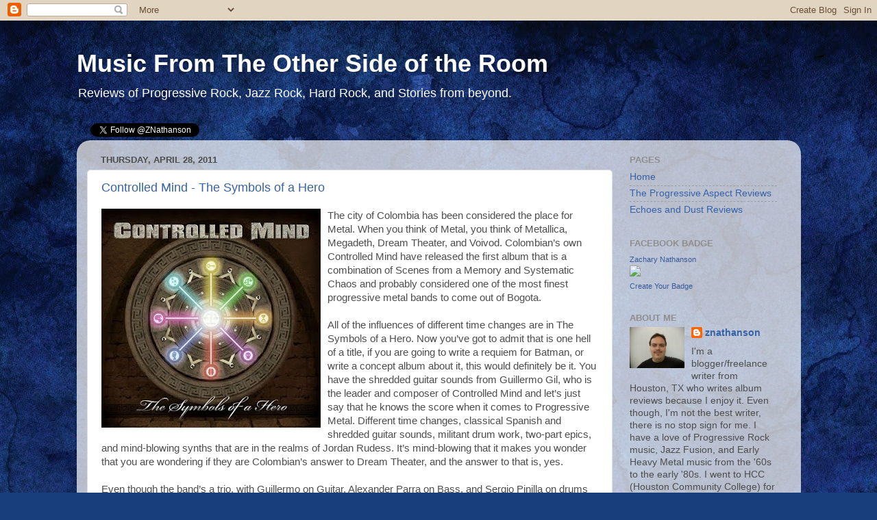

--- FILE ---
content_type: text/html; charset=UTF-8
request_url: https://zacharynathanson.blogspot.com/2011/04/?m=0
body_size: 31322
content:
<!DOCTYPE html>
<html class='v2' dir='ltr' lang='en'>
<head>
<link href='https://www.blogger.com/static/v1/widgets/335934321-css_bundle_v2.css' rel='stylesheet' type='text/css'/>
<meta content='width=1100' name='viewport'/>
<meta content='text/html; charset=UTF-8' http-equiv='Content-Type'/>
<meta content='blogger' name='generator'/>
<link href='https://zacharynathanson.blogspot.com/favicon.ico' rel='icon' type='image/x-icon'/>
<link href='http://zacharynathanson.blogspot.com/2011/04/' rel='canonical'/>
<link rel="alternate" type="application/atom+xml" title="Music From The Other Side of the Room - Atom" href="https://zacharynathanson.blogspot.com/feeds/posts/default" />
<link rel="alternate" type="application/rss+xml" title="Music From The Other Side of the Room - RSS" href="https://zacharynathanson.blogspot.com/feeds/posts/default?alt=rss" />
<link rel="service.post" type="application/atom+xml" title="Music From The Other Side of the Room - Atom" href="https://www.blogger.com/feeds/91084123829967934/posts/default" />
<!--Can't find substitution for tag [blog.ieCssRetrofitLinks]-->
<meta content='http://zacharynathanson.blogspot.com/2011/04/' property='og:url'/>
<meta content='Music From The Other Side of the Room' property='og:title'/>
<meta content='Reviews of Progressive Rock, Jazz Rock, Hard Rock, and Stories from beyond.' property='og:description'/>
<title>Music From The Other Side of the Room: April 2011</title>
<style id='page-skin-1' type='text/css'><!--
/*-----------------------------------------------
Blogger Template Style
Name:     Picture Window
Designer: Blogger
URL:      www.blogger.com
----------------------------------------------- */
/* Content
----------------------------------------------- */
body {
font: normal normal 15px Arial, Tahoma, Helvetica, FreeSans, sans-serif;
color: #4d4d4d;
background: #183e7c url(https://themes.googleusercontent.com/image?id=1n-1zS96-Ky5OBW0CXH1sKdtv7YmhcV6EFLcfpnKm08rd8JfsoDYfVVVeEhsTwRDRQv0h) repeat fixed top center /* Credit: mammuth (http://www.istockphoto.com/portfolio/mammuth?platform=blogger) */;
}
html body .region-inner {
min-width: 0;
max-width: 100%;
width: auto;
}
.content-outer {
font-size: 90%;
}
a:link {
text-decoration:none;
color: #3862a7;
}
a:visited {
text-decoration:none;
color: #6d92ce;
}
a:hover {
text-decoration:underline;
color: #3c96ff;
}
.content-outer {
background: transparent none repeat scroll top left;
-moz-border-radius: 0;
-webkit-border-radius: 0;
-goog-ms-border-radius: 0;
border-radius: 0;
-moz-box-shadow: 0 0 0 rgba(0, 0, 0, .15);
-webkit-box-shadow: 0 0 0 rgba(0, 0, 0, .15);
-goog-ms-box-shadow: 0 0 0 rgba(0, 0, 0, .15);
box-shadow: 0 0 0 rgba(0, 0, 0, .15);
margin: 20px auto;
}
.content-inner {
padding: 0;
}
/* Header
----------------------------------------------- */
.header-outer {
background: rgba(69,69,69,0) none repeat-x scroll top left;
_background-image: none;
color: #ffffff;
-moz-border-radius: 0;
-webkit-border-radius: 0;
-goog-ms-border-radius: 0;
border-radius: 0;
}
.Header img, .Header #header-inner {
-moz-border-radius: 0;
-webkit-border-radius: 0;
-goog-ms-border-radius: 0;
border-radius: 0;
}
.header-inner .Header .titlewrapper,
.header-inner .Header .descriptionwrapper {
padding-left: 0;
padding-right: 0;
}
.Header h1 {
font: normal bold 36px Verdana, Geneva, sans-serif;;
text-shadow: 1px 1px 3px rgba(0, 0, 0, 0.3);
}
.Header h1 a {
color: #ffffff;
}
.Header .description {
font-size: 130%;
}
/* Tabs
----------------------------------------------- */
.tabs-inner {
margin: .5em 20px 0;
padding: 0;
}
.tabs-inner .section {
margin: 0;
}
.tabs-inner .widget ul {
padding: 0;
background: rgba(69,69,69,0) none repeat scroll bottom;
-moz-border-radius: 0;
-webkit-border-radius: 0;
-goog-ms-border-radius: 0;
border-radius: 0;
}
.tabs-inner .widget li {
border: none;
}
.tabs-inner .widget li a {
display: inline-block;
padding: .5em 1em;
margin-right: .25em;
color: #ffffff;
font: normal normal 16px Verdana, Geneva, sans-serif;;
-moz-border-radius: 10px 10px 0 0;
-webkit-border-top-left-radius: 10px;
-webkit-border-top-right-radius: 10px;
-goog-ms-border-radius: 10px 10px 0 0;
border-radius: 10px 10px 0 0;
background: transparent url(https://resources.blogblog.com/blogblog/data/1kt/transparent/black50.png) repeat scroll top left;
border-right: 1px solid rgba(69,69,69,0);
}
.tabs-inner .widget li:first-child a {
padding-left: 1.25em;
-moz-border-radius-topleft: 10px;
-moz-border-radius-bottomleft: 0;
-webkit-border-top-left-radius: 10px;
-webkit-border-bottom-left-radius: 0;
-goog-ms-border-top-left-radius: 10px;
-goog-ms-border-bottom-left-radius: 0;
border-top-left-radius: 10px;
border-bottom-left-radius: 0;
}
.tabs-inner .widget li.selected a,
.tabs-inner .widget li a:hover {
position: relative;
z-index: 1;
background: rgba(69,69,69,0) url(https://resources.blogblog.com/blogblog/data/1kt/transparent/white80.png) repeat scroll bottom;
color: #2a221a;
-moz-box-shadow: 0 0 3px rgba(0, 0, 0, .15);
-webkit-box-shadow: 0 0 3px rgba(0, 0, 0, .15);
-goog-ms-box-shadow: 0 0 3px rgba(0, 0, 0, .15);
box-shadow: 0 0 3px rgba(0, 0, 0, .15);
}
/* Headings
----------------------------------------------- */
h2 {
font: bold normal 13px Arial, Tahoma, Helvetica, FreeSans, sans-serif;
text-transform: uppercase;
color: #8e8e8e;
margin: .5em 0;
}
/* Main
----------------------------------------------- */
.main-outer {
background: transparent url(https://resources.blogblog.com/blogblog/data/1kt/transparent/white80.png) repeat scroll top left;
-moz-border-radius: 20px 20px 0 0;
-webkit-border-top-left-radius: 20px;
-webkit-border-top-right-radius: 20px;
-webkit-border-bottom-left-radius: 0;
-webkit-border-bottom-right-radius: 0;
-goog-ms-border-radius: 20px 20px 0 0;
border-radius: 20px 20px 0 0;
-moz-box-shadow: 0 1px 3px rgba(0, 0, 0, .15);
-webkit-box-shadow: 0 1px 3px rgba(0, 0, 0, .15);
-goog-ms-box-shadow: 0 1px 3px rgba(0, 0, 0, .15);
box-shadow: 0 1px 3px rgba(0, 0, 0, .15);
}
.main-inner {
padding: 15px 20px 20px;
}
.main-inner .column-center-inner {
padding: 0 0;
}
.main-inner .column-left-inner {
padding-left: 0;
}
.main-inner .column-right-inner {
padding-right: 0;
}
/* Posts
----------------------------------------------- */
h3.post-title {
margin: 0;
font: normal normal 18px Arial, Tahoma, Helvetica, FreeSans, sans-serif;
}
.comments h4 {
margin: 1em 0 0;
font: normal normal 18px Arial, Tahoma, Helvetica, FreeSans, sans-serif;
}
.date-header span {
color: #4d4d4d;
}
.post-outer {
background-color: #ffffff;
border: solid 1px #dfdfdf;
-moz-border-radius: 5px;
-webkit-border-radius: 5px;
border-radius: 5px;
-goog-ms-border-radius: 5px;
padding: 15px 20px;
margin: 0 -20px 20px;
}
.post-body {
line-height: 1.4;
font-size: 110%;
position: relative;
}
.post-header {
margin: 0 0 1.5em;
color: #9e9e9e;
line-height: 1.6;
}
.post-footer {
margin: .5em 0 0;
color: #9e9e9e;
line-height: 1.6;
}
#blog-pager {
font-size: 140%
}
#comments .comment-author {
padding-top: 1.5em;
border-top: dashed 1px #ccc;
border-top: dashed 1px rgba(128, 128, 128, .5);
background-position: 0 1.5em;
}
#comments .comment-author:first-child {
padding-top: 0;
border-top: none;
}
.avatar-image-container {
margin: .2em 0 0;
}
/* Comments
----------------------------------------------- */
.comments .comments-content .icon.blog-author {
background-repeat: no-repeat;
background-image: url([data-uri]);
}
.comments .comments-content .loadmore a {
border-top: 1px solid #3c96ff;
border-bottom: 1px solid #3c96ff;
}
.comments .continue {
border-top: 2px solid #3c96ff;
}
/* Widgets
----------------------------------------------- */
.widget ul, .widget #ArchiveList ul.flat {
padding: 0;
list-style: none;
}
.widget ul li, .widget #ArchiveList ul.flat li {
border-top: dashed 1px #ccc;
border-top: dashed 1px rgba(128, 128, 128, .5);
}
.widget ul li:first-child, .widget #ArchiveList ul.flat li:first-child {
border-top: none;
}
.widget .post-body ul {
list-style: disc;
}
.widget .post-body ul li {
border: none;
}
/* Footer
----------------------------------------------- */
.footer-outer {
color:#cfcfcf;
background: transparent url(https://resources.blogblog.com/blogblog/data/1kt/transparent/black50.png) repeat scroll top left;
-moz-border-radius: 0 0 20px 20px;
-webkit-border-top-left-radius: 0;
-webkit-border-top-right-radius: 0;
-webkit-border-bottom-left-radius: 20px;
-webkit-border-bottom-right-radius: 20px;
-goog-ms-border-radius: 0 0 20px 20px;
border-radius: 0 0 20px 20px;
-moz-box-shadow: 0 1px 3px rgba(0, 0, 0, .15);
-webkit-box-shadow: 0 1px 3px rgba(0, 0, 0, .15);
-goog-ms-box-shadow: 0 1px 3px rgba(0, 0, 0, .15);
box-shadow: 0 1px 3px rgba(0, 0, 0, .15);
}
.footer-inner {
padding: 10px 20px 20px;
}
.footer-outer a {
color: #9ec5ef;
}
.footer-outer a:visited {
color: #7da0ef;
}
.footer-outer a:hover {
color: #3c96ff;
}
.footer-outer .widget h2 {
color: #aeaeae;
}
/* Mobile
----------------------------------------------- */
html body.mobile {
height: auto;
}
html body.mobile {
min-height: 480px;
background-size: 100% auto;
}
.mobile .body-fauxcolumn-outer {
background: transparent none repeat scroll top left;
}
html .mobile .mobile-date-outer, html .mobile .blog-pager {
border-bottom: none;
background: transparent url(https://resources.blogblog.com/blogblog/data/1kt/transparent/white80.png) repeat scroll top left;
margin-bottom: 10px;
}
.mobile .date-outer {
background: transparent url(https://resources.blogblog.com/blogblog/data/1kt/transparent/white80.png) repeat scroll top left;
}
.mobile .header-outer, .mobile .main-outer,
.mobile .post-outer, .mobile .footer-outer {
-moz-border-radius: 0;
-webkit-border-radius: 0;
-goog-ms-border-radius: 0;
border-radius: 0;
}
.mobile .content-outer,
.mobile .main-outer,
.mobile .post-outer {
background: inherit;
border: none;
}
.mobile .content-outer {
font-size: 100%;
}
.mobile-link-button {
background-color: #3862a7;
}
.mobile-link-button a:link, .mobile-link-button a:visited {
color: #ffffff;
}
.mobile-index-contents {
color: #4d4d4d;
}
.mobile .tabs-inner .PageList .widget-content {
background: rgba(69,69,69,0) url(https://resources.blogblog.com/blogblog/data/1kt/transparent/white80.png) repeat scroll bottom;
color: #2a221a;
}
.mobile .tabs-inner .PageList .widget-content .pagelist-arrow {
border-left: 1px solid rgba(69,69,69,0);
}

--></style>
<style id='template-skin-1' type='text/css'><!--
body {
min-width: 1057px;
}
.content-outer, .content-fauxcolumn-outer, .region-inner {
min-width: 1057px;
max-width: 1057px;
_width: 1057px;
}
.main-inner .columns {
padding-left: 0;
padding-right: 260px;
}
.main-inner .fauxcolumn-center-outer {
left: 0;
right: 260px;
/* IE6 does not respect left and right together */
_width: expression(this.parentNode.offsetWidth -
parseInt("0") -
parseInt("260px") + 'px');
}
.main-inner .fauxcolumn-left-outer {
width: 0;
}
.main-inner .fauxcolumn-right-outer {
width: 260px;
}
.main-inner .column-left-outer {
width: 0;
right: 100%;
margin-left: -0;
}
.main-inner .column-right-outer {
width: 260px;
margin-right: -260px;
}
#layout {
min-width: 0;
}
#layout .content-outer {
min-width: 0;
width: 800px;
}
#layout .region-inner {
min-width: 0;
width: auto;
}
body#layout div.add_widget {
padding: 8px;
}
body#layout div.add_widget a {
margin-left: 32px;
}
--></style>
<style>
    body {background-image:url(https\:\/\/themes.googleusercontent.com\/image?id=1n-1zS96-Ky5OBW0CXH1sKdtv7YmhcV6EFLcfpnKm08rd8JfsoDYfVVVeEhsTwRDRQv0h);}
    
@media (max-width: 200px) { body {background-image:url(https\:\/\/themes.googleusercontent.com\/image?id=1n-1zS96-Ky5OBW0CXH1sKdtv7YmhcV6EFLcfpnKm08rd8JfsoDYfVVVeEhsTwRDRQv0h&options=w200);}}
@media (max-width: 400px) and (min-width: 201px) { body {background-image:url(https\:\/\/themes.googleusercontent.com\/image?id=1n-1zS96-Ky5OBW0CXH1sKdtv7YmhcV6EFLcfpnKm08rd8JfsoDYfVVVeEhsTwRDRQv0h&options=w400);}}
@media (max-width: 800px) and (min-width: 401px) { body {background-image:url(https\:\/\/themes.googleusercontent.com\/image?id=1n-1zS96-Ky5OBW0CXH1sKdtv7YmhcV6EFLcfpnKm08rd8JfsoDYfVVVeEhsTwRDRQv0h&options=w800);}}
@media (max-width: 1200px) and (min-width: 801px) { body {background-image:url(https\:\/\/themes.googleusercontent.com\/image?id=1n-1zS96-Ky5OBW0CXH1sKdtv7YmhcV6EFLcfpnKm08rd8JfsoDYfVVVeEhsTwRDRQv0h&options=w1200);}}
/* Last tag covers anything over one higher than the previous max-size cap. */
@media (min-width: 1201px) { body {background-image:url(https\:\/\/themes.googleusercontent.com\/image?id=1n-1zS96-Ky5OBW0CXH1sKdtv7YmhcV6EFLcfpnKm08rd8JfsoDYfVVVeEhsTwRDRQv0h&options=w1600);}}
  </style>
<link href='https://www.blogger.com/dyn-css/authorization.css?targetBlogID=91084123829967934&amp;zx=d364e885-40bd-4396-ae80-970e99897991' media='none' onload='if(media!=&#39;all&#39;)media=&#39;all&#39;' rel='stylesheet'/><noscript><link href='https://www.blogger.com/dyn-css/authorization.css?targetBlogID=91084123829967934&amp;zx=d364e885-40bd-4396-ae80-970e99897991' rel='stylesheet'/></noscript>
<meta name='google-adsense-platform-account' content='ca-host-pub-1556223355139109'/>
<meta name='google-adsense-platform-domain' content='blogspot.com'/>

</head>
<body class='loading variant-open'>
<div class='navbar section' id='navbar' name='Navbar'><div class='widget Navbar' data-version='1' id='Navbar1'><script type="text/javascript">
    function setAttributeOnload(object, attribute, val) {
      if(window.addEventListener) {
        window.addEventListener('load',
          function(){ object[attribute] = val; }, false);
      } else {
        window.attachEvent('onload', function(){ object[attribute] = val; });
      }
    }
  </script>
<div id="navbar-iframe-container"></div>
<script type="text/javascript" src="https://apis.google.com/js/platform.js"></script>
<script type="text/javascript">
      gapi.load("gapi.iframes:gapi.iframes.style.bubble", function() {
        if (gapi.iframes && gapi.iframes.getContext) {
          gapi.iframes.getContext().openChild({
              url: 'https://www.blogger.com/navbar/91084123829967934?origin\x3dhttps://zacharynathanson.blogspot.com',
              where: document.getElementById("navbar-iframe-container"),
              id: "navbar-iframe"
          });
        }
      });
    </script><script type="text/javascript">
(function() {
var script = document.createElement('script');
script.type = 'text/javascript';
script.src = '//pagead2.googlesyndication.com/pagead/js/google_top_exp.js';
var head = document.getElementsByTagName('head')[0];
if (head) {
head.appendChild(script);
}})();
</script>
</div></div>
<div class='body-fauxcolumns'>
<div class='fauxcolumn-outer body-fauxcolumn-outer'>
<div class='cap-top'>
<div class='cap-left'></div>
<div class='cap-right'></div>
</div>
<div class='fauxborder-left'>
<div class='fauxborder-right'></div>
<div class='fauxcolumn-inner'>
</div>
</div>
<div class='cap-bottom'>
<div class='cap-left'></div>
<div class='cap-right'></div>
</div>
</div>
</div>
<div class='content'>
<div class='content-fauxcolumns'>
<div class='fauxcolumn-outer content-fauxcolumn-outer'>
<div class='cap-top'>
<div class='cap-left'></div>
<div class='cap-right'></div>
</div>
<div class='fauxborder-left'>
<div class='fauxborder-right'></div>
<div class='fauxcolumn-inner'>
</div>
</div>
<div class='cap-bottom'>
<div class='cap-left'></div>
<div class='cap-right'></div>
</div>
</div>
</div>
<div class='content-outer'>
<div class='content-cap-top cap-top'>
<div class='cap-left'></div>
<div class='cap-right'></div>
</div>
<div class='fauxborder-left content-fauxborder-left'>
<div class='fauxborder-right content-fauxborder-right'></div>
<div class='content-inner'>
<header>
<div class='header-outer'>
<div class='header-cap-top cap-top'>
<div class='cap-left'></div>
<div class='cap-right'></div>
</div>
<div class='fauxborder-left header-fauxborder-left'>
<div class='fauxborder-right header-fauxborder-right'></div>
<div class='region-inner header-inner'>
<div class='header section' id='header' name='Header'><div class='widget Header' data-version='1' id='Header1'>
<div id='header-inner'>
<div class='titlewrapper'>
<h1 class='title'>
<a href='https://zacharynathanson.blogspot.com/?m=0'>
Music From The Other Side of the Room
</a>
</h1>
</div>
<div class='descriptionwrapper'>
<p class='description'><span>Reviews of Progressive Rock, Jazz Rock, Hard Rock, and Stories from beyond.</span></p>
</div>
</div>
</div></div>
</div>
</div>
<div class='header-cap-bottom cap-bottom'>
<div class='cap-left'></div>
<div class='cap-right'></div>
</div>
</div>
</header>
<div class='tabs-outer'>
<div class='tabs-cap-top cap-top'>
<div class='cap-left'></div>
<div class='cap-right'></div>
</div>
<div class='fauxborder-left tabs-fauxborder-left'>
<div class='fauxborder-right tabs-fauxborder-right'></div>
<div class='region-inner tabs-inner'>
<div class='tabs section' id='crosscol' name='Cross-Column'><div class='widget HTML' data-version='1' id='HTML1'>
<h2 class='title'>Folllow Me on Twitter</h2>
<div class='widget-content'>
<a href="https://twitter.com/ZNathanson" class="twitter-follow-button" data-show-count="false">Follow @ZNathanson</a>
<script>!function(d,s,id){var js,fjs=d.getElementsByTagName(s)[0];if(!d.getElementById(id)){js=d.createElement(s);js.id=id;js.src="//platform.twitter.com/widgets.js";fjs.parentNode.insertBefore(js,fjs);}}(document,"script","twitter-wjs");</script>
</div>
<div class='clear'></div>
</div></div>
<div class='tabs no-items section' id='crosscol-overflow' name='Cross-Column 2'></div>
</div>
</div>
<div class='tabs-cap-bottom cap-bottom'>
<div class='cap-left'></div>
<div class='cap-right'></div>
</div>
</div>
<div class='main-outer'>
<div class='main-cap-top cap-top'>
<div class='cap-left'></div>
<div class='cap-right'></div>
</div>
<div class='fauxborder-left main-fauxborder-left'>
<div class='fauxborder-right main-fauxborder-right'></div>
<div class='region-inner main-inner'>
<div class='columns fauxcolumns'>
<div class='fauxcolumn-outer fauxcolumn-center-outer'>
<div class='cap-top'>
<div class='cap-left'></div>
<div class='cap-right'></div>
</div>
<div class='fauxborder-left'>
<div class='fauxborder-right'></div>
<div class='fauxcolumn-inner'>
</div>
</div>
<div class='cap-bottom'>
<div class='cap-left'></div>
<div class='cap-right'></div>
</div>
</div>
<div class='fauxcolumn-outer fauxcolumn-left-outer'>
<div class='cap-top'>
<div class='cap-left'></div>
<div class='cap-right'></div>
</div>
<div class='fauxborder-left'>
<div class='fauxborder-right'></div>
<div class='fauxcolumn-inner'>
</div>
</div>
<div class='cap-bottom'>
<div class='cap-left'></div>
<div class='cap-right'></div>
</div>
</div>
<div class='fauxcolumn-outer fauxcolumn-right-outer'>
<div class='cap-top'>
<div class='cap-left'></div>
<div class='cap-right'></div>
</div>
<div class='fauxborder-left'>
<div class='fauxborder-right'></div>
<div class='fauxcolumn-inner'>
</div>
</div>
<div class='cap-bottom'>
<div class='cap-left'></div>
<div class='cap-right'></div>
</div>
</div>
<!-- corrects IE6 width calculation -->
<div class='columns-inner'>
<div class='column-center-outer'>
<div class='column-center-inner'>
<div class='main section' id='main' name='Main'><div class='widget Blog' data-version='1' id='Blog1'>
<div class='blog-posts hfeed'>

          <div class="date-outer">
        
<h2 class='date-header'><span>Thursday, April 28, 2011</span></h2>

          <div class="date-posts">
        
<div class='post-outer'>
<div class='post hentry uncustomized-post-template' itemprop='blogPost' itemscope='itemscope' itemtype='http://schema.org/BlogPosting'>
<meta content='https://blogger.googleusercontent.com/img/b/R29vZ2xl/AVvXsEh3bNfcpCPz1kwsDP7A4MMNLWxNL3iiBL5gRLGoDYh148odZiSgETBpWR7OxsQmqOBUVZtOE9Qoio7y02qKQtAvNNdVJV2GWKEGn1icHn8xjWPuDj_X7n1LYEiswmi5425ZXkt3c5_3m-4/s320/Controlled+Mind+Symbols.bmp' itemprop='image_url'/>
<meta content='91084123829967934' itemprop='blogId'/>
<meta content='5692042655523600429' itemprop='postId'/>
<a name='5692042655523600429'></a>
<h3 class='post-title entry-title' itemprop='name'>
<a href='https://zacharynathanson.blogspot.com/2011/04/controlled-mind-symbols-of-hero.html?m=0'>Controlled Mind - The Symbols of a Hero</a>
</h3>
<div class='post-header'>
<div class='post-header-line-1'></div>
</div>
<div class='post-body entry-content' id='post-body-5692042655523600429' itemprop='description articleBody'>
<a href="https://blogger.googleusercontent.com/img/b/R29vZ2xl/AVvXsEh3bNfcpCPz1kwsDP7A4MMNLWxNL3iiBL5gRLGoDYh148odZiSgETBpWR7OxsQmqOBUVZtOE9Qoio7y02qKQtAvNNdVJV2GWKEGn1icHn8xjWPuDj_X7n1LYEiswmi5425ZXkt3c5_3m-4/s1600/Controlled+Mind+Symbols.bmp" onblur="try {parent.deselectBloggerImageGracefully();} catch(e) {}"><img alt="" border="0" id="BLOGGER_PHOTO_ID_5600595518512929954" src="https://blogger.googleusercontent.com/img/b/R29vZ2xl/AVvXsEh3bNfcpCPz1kwsDP7A4MMNLWxNL3iiBL5gRLGoDYh148odZiSgETBpWR7OxsQmqOBUVZtOE9Qoio7y02qKQtAvNNdVJV2GWKEGn1icHn8xjWPuDj_X7n1LYEiswmi5425ZXkt3c5_3m-4/s320/Controlled+Mind+Symbols.bmp" style="float: left; margin: 0pt 10px 10px 0pt; cursor: pointer; width: 320px; height: 320px;" /></a>The city of Colombia has been considered the place for Metal. When you think of Metal, you think of Metallica, Megadeth, Dream Theater, and Voivod. Colombian&#8217;s own Controlled Mind have released the first album that is a combination of Scenes from a Memory and Systematic Chaos and probably considered one of the most finest progressive metal bands to come out of Bogota.<br /><br />All of the influences of different time changes are in The Symbols of a Hero. Now you&#8217;ve got to admit that is one hell of a title, if you are going to write a requiem for Batman, or write a concept album about it, this would definitely be it. You have the shredded guitar sounds from Guillermo Gil, who is the leader and composer of Controlled Mind and let&#8217;s just say that he knows the score when it comes to Progressive Metal. Different time changes, classical Spanish and shredded guitar sounds, militant drum work, two-part epics, and mind-blowing synths that are in the realms of Jordan Rudess. It&#8217;s mind-blowing that it makes you wonder that you are wondering if they are Colombian&#8217;s answer to Dream Theater, and the answer to that is, yes.<br /><br />Even though the band&#8217;s a trio, with Guillermo on Guitar, Alexander Parra on Bass, and Sergio Pinilla on drums who is the next Mike Portnoy when you listen to his drum playing, you can tell that the band show no sign of stopping for them. Above all, Colombia sure knows how to kick plenty of ass and crank this bad boy up to 100 and let the Prog controls reach to assume control. You have to look at some of the tracks that make you realize that this isn&#8217;t just a job, but a commitment for some of the compositions they wrote. In fact, the pieces feature five mind-blowing centerpieces.<br /><br />The two-part Returning is beautifully crafted and disturbing as the band go into interstellar overdrive with various time changes and bring a conceptual piece to be in the realm of Fantasy and written a hard rock score for Lord of the Rings. The Dark Road, which is released as a downloadable single on their Facebook, Reverb Nation, and on their MySpace page, crosses the path with a sinister version of Metallica meeting Brian May&#8217;s howling guitar work as it becomes a moody yet haunting touch of sensitivity rather than showing off.<br /><br />You have Gil conducting the band as he and two members go at it squaring off to see who will in the final battle of guitar vs. bass, keyboards, and drums, but the three of them are winners and show how damn good music can really get while the moody middle-eastern atmospheric opener The Keys and the rumbling and melodic touches of The Premature Burial are both hypnotic and mesmerizing that is the band&#8217;s hopefully going to be one of their favorites pieces for up-and-coming fans to appreciate.<br /><br />Yet even though it&#8217;s their first album since releasing the EP online back in 2008, it&#8217;s a good start for them to get the wagon on the wheel going. If you haven&#8217;t heard Controlled Mind&#8217;s music, well then get moving. Because this a band that have created a most respectful debut album and bringing the prog and metal sound a new life and a new beginning for young listeners to know that the music isn&#8217;t dead.
<div style='clear: both;'></div>
</div>
<div class='post-footer'>
<div class='post-footer-line post-footer-line-1'>
<span class='post-author vcard'>
Posted by
<span class='fn' itemprop='author' itemscope='itemscope' itemtype='http://schema.org/Person'>
<meta content='https://www.blogger.com/profile/06721125435739915412' itemprop='url'/>
<a class='g-profile' href='https://www.blogger.com/profile/06721125435739915412' rel='author' title='author profile'>
<span itemprop='name'>znathanson</span>
</a>
</span>
</span>
<span class='post-timestamp'>
at
<meta content='http://zacharynathanson.blogspot.com/2011/04/controlled-mind-symbols-of-hero.html' itemprop='url'/>
<a class='timestamp-link' href='https://zacharynathanson.blogspot.com/2011/04/controlled-mind-symbols-of-hero.html?m=0' rel='bookmark' title='permanent link'><abbr class='published' itemprop='datePublished' title='2011-04-28T04:29:00-07:00'>4:29&#8239;AM</abbr></a>
</span>
<span class='post-comment-link'>
<a class='comment-link' href='https://www.blogger.com/comment/fullpage/post/91084123829967934/5692042655523600429' onclick=''>
No comments:
  </a>
</span>
<span class='post-icons'>
<span class='item-action'>
<a href='https://www.blogger.com/email-post/91084123829967934/5692042655523600429' title='Email Post'>
<img alt='' class='icon-action' height='13' src='https://resources.blogblog.com/img/icon18_email.gif' width='18'/>
</a>
</span>
<span class='item-control blog-admin pid-653054918'>
<a href='https://www.blogger.com/post-edit.g?blogID=91084123829967934&postID=5692042655523600429&from=pencil' title='Edit Post'>
<img alt='' class='icon-action' height='18' src='https://resources.blogblog.com/img/icon18_edit_allbkg.gif' width='18'/>
</a>
</span>
</span>
<div class='post-share-buttons goog-inline-block'>
<a class='goog-inline-block share-button sb-email' href='https://www.blogger.com/share-post.g?blogID=91084123829967934&postID=5692042655523600429&target=email' target='_blank' title='Email This'><span class='share-button-link-text'>Email This</span></a><a class='goog-inline-block share-button sb-blog' href='https://www.blogger.com/share-post.g?blogID=91084123829967934&postID=5692042655523600429&target=blog' onclick='window.open(this.href, "_blank", "height=270,width=475"); return false;' target='_blank' title='BlogThis!'><span class='share-button-link-text'>BlogThis!</span></a><a class='goog-inline-block share-button sb-twitter' href='https://www.blogger.com/share-post.g?blogID=91084123829967934&postID=5692042655523600429&target=twitter' target='_blank' title='Share to X'><span class='share-button-link-text'>Share to X</span></a><a class='goog-inline-block share-button sb-facebook' href='https://www.blogger.com/share-post.g?blogID=91084123829967934&postID=5692042655523600429&target=facebook' onclick='window.open(this.href, "_blank", "height=430,width=640"); return false;' target='_blank' title='Share to Facebook'><span class='share-button-link-text'>Share to Facebook</span></a><a class='goog-inline-block share-button sb-pinterest' href='https://www.blogger.com/share-post.g?blogID=91084123829967934&postID=5692042655523600429&target=pinterest' target='_blank' title='Share to Pinterest'><span class='share-button-link-text'>Share to Pinterest</span></a>
</div>
</div>
<div class='post-footer-line post-footer-line-2'>
<span class='post-labels'>
</span>
</div>
<div class='post-footer-line post-footer-line-3'>
<span class='post-location'>
</span>
</div>
</div>
</div>
</div>

          </div></div>
        

          <div class="date-outer">
        
<h2 class='date-header'><span>Friday, April 22, 2011</span></h2>

          <div class="date-posts">
        
<div class='post-outer'>
<div class='post hentry uncustomized-post-template' itemprop='blogPost' itemscope='itemscope' itemtype='http://schema.org/BlogPosting'>
<meta content='https://blogger.googleusercontent.com/img/b/R29vZ2xl/AVvXsEit6ugHWdV0igGnnOpaXzK3uKJced4WQYqbaAY-iWttUB6sX7dohyphenhyphenR1b8G4ILcMA2JhpHWk-F4noSJy-WMSg7sTL-RoclhhyphenhyphenZIv175AdowTqSUvR_Y-LIMCBQsUZUY3-fyFb2TiCjG0Bq8/s320/Black+Widow.png' itemprop='image_url'/>
<meta content='91084123829967934' itemprop='blogId'/>
<meta content='1135684387048453025' itemprop='postId'/>
<a name='1135684387048453025'></a>
<h3 class='post-title entry-title' itemprop='name'>
<a href='https://zacharynathanson.blogspot.com/2011/04/black-widow-black-widow.html?m=0'>Black Widow - Black Widow</a>
</h3>
<div class='post-header'>
<div class='post-header-line-1'></div>
</div>
<div class='post-body entry-content' id='post-body-1135684387048453025' itemprop='description articleBody'>
<a href="https://blogger.googleusercontent.com/img/b/R29vZ2xl/AVvXsEit6ugHWdV0igGnnOpaXzK3uKJced4WQYqbaAY-iWttUB6sX7dohyphenhyphenR1b8G4ILcMA2JhpHWk-F4noSJy-WMSg7sTL-RoclhhyphenhyphenZIv175AdowTqSUvR_Y-LIMCBQsUZUY3-fyFb2TiCjG0Bq8/s1600/Black+Widow.png" onblur="try {parent.deselectBloggerImageGracefully();} catch(e) {}"><img alt="" border="0" id="BLOGGER_PHOTO_ID_5598575852775638578" src="https://blogger.googleusercontent.com/img/b/R29vZ2xl/AVvXsEit6ugHWdV0igGnnOpaXzK3uKJced4WQYqbaAY-iWttUB6sX7dohyphenhyphenR1b8G4ILcMA2JhpHWk-F4noSJy-WMSg7sTL-RoclhhyphenhyphenZIv175AdowTqSUvR_Y-LIMCBQsUZUY3-fyFb2TiCjG0Bq8/s320/Black+Widow.png" style="float:left; margin:0 10px 10px 0;cursor:pointer; cursor:hand;width: 320px; height: 320px;" /></a>While bands like Coven and Black Sabbath were going into more of the darker territories into the occult and Satanism that was about to be called Doom Metal, one of those bands took it with a sense of humor with their stage performances that created a huge stir no other than Black Widow. Their music was darker, eerie, sinister, and hidden. It wasn&#8217;t bombastic and pretentious like ELP and Yes, but a whole lot of energy. Formed out of the ashes of Pesky Gee, featuring Clive Jones on Woodwind, Vocalist Kip Trevor, Guitarist Jim Gannon, Keyboardist Zoot Taylor, bassist Geoff Griffith, and drummer Romeo Challenger from the Caribbean Islands, helped created the Black Widow sound in an evil yet terrifying sound.<br /><br />After causing the controversy in one of the infamous performances with a mock sacrifice with a nude woman that had the religious Jesus freaks protesting the band (this was before Alice Copper and Marilyn Manson), their second sole self-titled album, which was a follow up to their dooming debut of Sacrifice, saw Black Widow going into more of the psychedelic prog-pop sound that would have listeners and fans draw a line in the sand dividing people on if they love it or smash it into pieces. But with help from producer Patrick Meehan who helped work with The Groundhogs and Yes, it was an excellent match made in heaven to work on an underrated album in the &#8216;70s.<br /><br />You have the soul-rock shuffle sounds in the realms of the Stax-era on the 7-minute boogie on Poser which starts off with a crescendo introduction that turns into a driving on the road sing-along sound that people go on the dance floor and just hit it off as Kip Trevor does his Steve Marriott vocalization section that is almost straight out of the sessions of Odgen&#8217;s Nut Gone Flake while Tears and Wine, the opening track, Tears and Wine, has a heavy organ rocker with an early reminiscent of Family&#8217;s Music in a Doll&#8217;s House and The Gods not to mention a mind-blowing sax solo that Clive does as he takes the band into a mournful beauty. The Gypsy, could have been a psych-pop single to write about the people. A touch of Spooky Tooth&#8217;s Sunshine Help Me that could have been lifted from it soaring organ sound and mixed with a touch of ragtime rock in the mix as if it&#8217;s 1912 all over again.<br /><br />Bridge Passage features bassist Geoff Griffith&#8217;s fusion-sque lines as it segues the angelic psychedelic ballad on finding yourself and seeing how you can make it and not giving up on When My Mind Was Young. It has a baroque pop flavored touch on the composition mixed with heavenly organ sounds, lovely acoustic guitar creating the rhythm, and the daring electric guitar sound while the vocalization seems straight out of Yes&#8217; Sweetness before going into the homage of Traffic&#8217;s I Just Want You To Know with another dosage of Soul Rock into the mix. The jumping yet bouncing upbeat tempo sees Black Widow going into more of the dancing rock tempo of The Journey.<br /><br />It has the time signature of 4/4 and seeing where the band can go into far of a hard rock sound, makes it quite a fun track to sink your teeth into as Poser is a Bluesy yet funk-rocking driving song that is almost in the style of Cream&#8217;s first two albums and Hendrix&#8217;s Rainy Day Dream Away. Mary Clark introduces some haunting British Folk melodies with flute, bass, and screaming for Mary&#8217;s name that has never been done before on a Black Widow album as Wait Until Tomorrow sees the band going into the early sound of Metal and Proto-punk reminiscing an early retro sound of The Seeds meet Black Sabbath with an attitude as it goes into the &#190; jazz waltz moment between guitar and flute on the touching yet emotional ballad with An Afterthought as if the song is to leave you now with one last hurrah.<br /><br />It goes straight into more of the British Folk haunting melodies to close the album off as they pay tribute to Comus and Trees with a medieval story on beginning of a new life, this time with a shuffle touch of the Grateful Dead with the Legend of Creation. Quite possibly, the album that would have Black Widow fans cringe, it was their touch of going into a psych-pop sound that didn&#8217;t catch the fan&#8217;s eyes for some for the doom rock band. It&#8217;s still again one of the most under-rated albums that deserve&#8217;s a lot of attention and the recognition it deserves for the doom metal and prog community to take wind of.
<div style='clear: both;'></div>
</div>
<div class='post-footer'>
<div class='post-footer-line post-footer-line-1'>
<span class='post-author vcard'>
Posted by
<span class='fn' itemprop='author' itemscope='itemscope' itemtype='http://schema.org/Person'>
<meta content='https://www.blogger.com/profile/06721125435739915412' itemprop='url'/>
<a class='g-profile' href='https://www.blogger.com/profile/06721125435739915412' rel='author' title='author profile'>
<span itemprop='name'>znathanson</span>
</a>
</span>
</span>
<span class='post-timestamp'>
at
<meta content='http://zacharynathanson.blogspot.com/2011/04/black-widow-black-widow.html' itemprop='url'/>
<a class='timestamp-link' href='https://zacharynathanson.blogspot.com/2011/04/black-widow-black-widow.html?m=0' rel='bookmark' title='permanent link'><abbr class='published' itemprop='datePublished' title='2011-04-22T17:52:00-07:00'>5:52&#8239;PM</abbr></a>
</span>
<span class='post-comment-link'>
<a class='comment-link' href='https://www.blogger.com/comment/fullpage/post/91084123829967934/1135684387048453025' onclick=''>
No comments:
  </a>
</span>
<span class='post-icons'>
<span class='item-action'>
<a href='https://www.blogger.com/email-post/91084123829967934/1135684387048453025' title='Email Post'>
<img alt='' class='icon-action' height='13' src='https://resources.blogblog.com/img/icon18_email.gif' width='18'/>
</a>
</span>
<span class='item-control blog-admin pid-653054918'>
<a href='https://www.blogger.com/post-edit.g?blogID=91084123829967934&postID=1135684387048453025&from=pencil' title='Edit Post'>
<img alt='' class='icon-action' height='18' src='https://resources.blogblog.com/img/icon18_edit_allbkg.gif' width='18'/>
</a>
</span>
</span>
<div class='post-share-buttons goog-inline-block'>
<a class='goog-inline-block share-button sb-email' href='https://www.blogger.com/share-post.g?blogID=91084123829967934&postID=1135684387048453025&target=email' target='_blank' title='Email This'><span class='share-button-link-text'>Email This</span></a><a class='goog-inline-block share-button sb-blog' href='https://www.blogger.com/share-post.g?blogID=91084123829967934&postID=1135684387048453025&target=blog' onclick='window.open(this.href, "_blank", "height=270,width=475"); return false;' target='_blank' title='BlogThis!'><span class='share-button-link-text'>BlogThis!</span></a><a class='goog-inline-block share-button sb-twitter' href='https://www.blogger.com/share-post.g?blogID=91084123829967934&postID=1135684387048453025&target=twitter' target='_blank' title='Share to X'><span class='share-button-link-text'>Share to X</span></a><a class='goog-inline-block share-button sb-facebook' href='https://www.blogger.com/share-post.g?blogID=91084123829967934&postID=1135684387048453025&target=facebook' onclick='window.open(this.href, "_blank", "height=430,width=640"); return false;' target='_blank' title='Share to Facebook'><span class='share-button-link-text'>Share to Facebook</span></a><a class='goog-inline-block share-button sb-pinterest' href='https://www.blogger.com/share-post.g?blogID=91084123829967934&postID=1135684387048453025&target=pinterest' target='_blank' title='Share to Pinterest'><span class='share-button-link-text'>Share to Pinterest</span></a>
</div>
</div>
<div class='post-footer-line post-footer-line-2'>
<span class='post-labels'>
</span>
</div>
<div class='post-footer-line post-footer-line-3'>
<span class='post-location'>
</span>
</div>
</div>
</div>
</div>

          </div></div>
        

          <div class="date-outer">
        
<h2 class='date-header'><span>Tuesday, April 19, 2011</span></h2>

          <div class="date-posts">
        
<div class='post-outer'>
<div class='post hentry uncustomized-post-template' itemprop='blogPost' itemscope='itemscope' itemtype='http://schema.org/BlogPosting'>
<meta content='https://blogger.googleusercontent.com/img/b/R29vZ2xl/AVvXsEjOFWO-iFY-FtReW-AVtaRrK_QgTu1W9__Rmb6yOZ9WXhbDDCJoXQjNmUNJH76nVJ7WTIVlGMSzmy_iykTrXXAIYJLHTLvaE6DdB1mrgwX3VgP2jFC-u-bSY-A_UtT48rV0iiED-SReHCI/s320/Ghost+Opus+Enonymus.png' itemprop='image_url'/>
<meta content='91084123829967934' itemprop='blogId'/>
<meta content='4391450946470251366' itemprop='postId'/>
<a name='4391450946470251366'></a>
<h3 class='post-title entry-title' itemprop='name'>
<a href='https://zacharynathanson.blogspot.com/2011/04/ghost-opus-eponymus.html?m=0'>Ghost - Opus Eponymous</a>
</h3>
<div class='post-header'>
<div class='post-header-line-1'></div>
</div>
<div class='post-body entry-content' id='post-body-4391450946470251366' itemprop='description articleBody'>
<a href="https://blogger.googleusercontent.com/img/b/R29vZ2xl/AVvXsEjOFWO-iFY-FtReW-AVtaRrK_QgTu1W9__Rmb6yOZ9WXhbDDCJoXQjNmUNJH76nVJ7WTIVlGMSzmy_iykTrXXAIYJLHTLvaE6DdB1mrgwX3VgP2jFC-u-bSY-A_UtT48rV0iiED-SReHCI/s1600/Ghost+Opus+Enonymus.png" onblur="try {parent.deselectBloggerImageGracefully();} catch(e) {}"><img alt="" border="0" id="BLOGGER_PHOTO_ID_5597526733450345474" src="https://blogger.googleusercontent.com/img/b/R29vZ2xl/AVvXsEjOFWO-iFY-FtReW-AVtaRrK_QgTu1W9__Rmb6yOZ9WXhbDDCJoXQjNmUNJH76nVJ7WTIVlGMSzmy_iykTrXXAIYJLHTLvaE6DdB1mrgwX3VgP2jFC-u-bSY-A_UtT48rV0iiED-SReHCI/s320/Ghost+Opus+Enonymus.png" style="float:left; margin:0 10px 10px 0;cursor:pointer; cursor:hand;width: 320px; height: 320px;" /></a>Let&#8217;s cut through the bullshit here, with a dosage of the occult and satanic metal that sets the soundtrack for either a slasher film or reviving the hammer horror films for the 21st century, it looks like Metal has received a warm reception of the two genres and a band that wants to remain nameless and not to mention looking like the occult that came out of Alan Moore&#8217;s graphic novels for a short story. Ghost, one of the finest and newest bands to come out of Sweden, has gotten something up their sleeve for their debut albums.<br /><br />Opus Eponymous might not only scare the living shit out of listeners, but since releasing their first album this year on the Rise Above Records label, makes one hell of a record that not only is bringing doom and occult metal sounds back from the grave, but give the beast a slap in the face and a huge wake-up call saying, it&#8217;s time to attack and release the hounds of hades to attack. If Ghost is following in the footsteps of Angel Witch, King Diamond, Black Sabbath, and Pentagram, then this album and the front cover that features an evil pope lending an attack on the city, is a disturbing yet wonderful journey into uncharted territories.<br /><br />The touches of fierce guitar lines, fuzz-tone bass lines, and haunting organ sounds in the realm of Black Widow have been slammed by so-called rock critics during the &#8216;70s in Rolling Stone Magazine, but now is intense, vicious, and emotional, while the lyrics deal with worshipping to Satan, betrayal, murder, rape, and celebrating the witches anniversary, well let&#8217;s just say you&#8217;ve got yourself one hell of a weekend to hang out with them as they release their venom and go with a bang of a revival from Ghost.<br /><br />From the eerie atmosphere organ introduction of Deus Culpa which is homage to Pink Floyd&#8217;s Celestial Voices from A Saucerful of Secrets to roaring bass intro into a mind-boggling insane ride into a glorious touch of &#8216;70s retrospective rock sound on Con Clavi Don Dio, makes you realize that this isn&#8217;t your daddy&#8217;s heavy metal album. The chugging rhythm sections make the pieces like a rock opera in the right on Ritual, the reminiscent of thrash on Elizabeth, the drum section giving it a real pounding in the gut that would be told through campfires and scaring kids on the Uriah Heep meets Coven touch of Stand By Him and Satan Prayer.<br /><br />Yet on Death Knell, which carries the torch of Black Sabbath&#8217;s first five albums, has a very catchy tempo while the guitar goes into a haywire mode followed by a Geezer Butler-sque Bass metal intro as they go into the Horror mode with Prime Mover that is almost straight out of The Wicker Man. And the closing track which is a home run for Ghost to hit the ball in the park with:  Genesis (no pun intended) starts off like something out of Argento&#8217;s Tenebre in the realm of Italian Prog maestro&#8217;s Goblin and Metamorfosi. Opus Eponymous is the album that you might want to take note of.<br /><br />Ghost has a long road ahead of them. It&#8217;s a good album, not the best, but the production and the compositions  are spot on and what great performers they are and someday, they might open for Metallica one day in the future or for Blood Ceremony and lets the fans of Doom Metal know, that the music is still going strong than ever since 1970.
<div style='clear: both;'></div>
</div>
<div class='post-footer'>
<div class='post-footer-line post-footer-line-1'>
<span class='post-author vcard'>
Posted by
<span class='fn' itemprop='author' itemscope='itemscope' itemtype='http://schema.org/Person'>
<meta content='https://www.blogger.com/profile/06721125435739915412' itemprop='url'/>
<a class='g-profile' href='https://www.blogger.com/profile/06721125435739915412' rel='author' title='author profile'>
<span itemprop='name'>znathanson</span>
</a>
</span>
</span>
<span class='post-timestamp'>
at
<meta content='http://zacharynathanson.blogspot.com/2011/04/ghost-opus-eponymus.html' itemprop='url'/>
<a class='timestamp-link' href='https://zacharynathanson.blogspot.com/2011/04/ghost-opus-eponymus.html?m=0' rel='bookmark' title='permanent link'><abbr class='published' itemprop='datePublished' title='2011-04-19T22:01:00-07:00'>10:01&#8239;PM</abbr></a>
</span>
<span class='post-comment-link'>
<a class='comment-link' href='https://www.blogger.com/comment/fullpage/post/91084123829967934/4391450946470251366' onclick=''>
No comments:
  </a>
</span>
<span class='post-icons'>
<span class='item-action'>
<a href='https://www.blogger.com/email-post/91084123829967934/4391450946470251366' title='Email Post'>
<img alt='' class='icon-action' height='13' src='https://resources.blogblog.com/img/icon18_email.gif' width='18'/>
</a>
</span>
<span class='item-control blog-admin pid-653054918'>
<a href='https://www.blogger.com/post-edit.g?blogID=91084123829967934&postID=4391450946470251366&from=pencil' title='Edit Post'>
<img alt='' class='icon-action' height='18' src='https://resources.blogblog.com/img/icon18_edit_allbkg.gif' width='18'/>
</a>
</span>
</span>
<div class='post-share-buttons goog-inline-block'>
<a class='goog-inline-block share-button sb-email' href='https://www.blogger.com/share-post.g?blogID=91084123829967934&postID=4391450946470251366&target=email' target='_blank' title='Email This'><span class='share-button-link-text'>Email This</span></a><a class='goog-inline-block share-button sb-blog' href='https://www.blogger.com/share-post.g?blogID=91084123829967934&postID=4391450946470251366&target=blog' onclick='window.open(this.href, "_blank", "height=270,width=475"); return false;' target='_blank' title='BlogThis!'><span class='share-button-link-text'>BlogThis!</span></a><a class='goog-inline-block share-button sb-twitter' href='https://www.blogger.com/share-post.g?blogID=91084123829967934&postID=4391450946470251366&target=twitter' target='_blank' title='Share to X'><span class='share-button-link-text'>Share to X</span></a><a class='goog-inline-block share-button sb-facebook' href='https://www.blogger.com/share-post.g?blogID=91084123829967934&postID=4391450946470251366&target=facebook' onclick='window.open(this.href, "_blank", "height=430,width=640"); return false;' target='_blank' title='Share to Facebook'><span class='share-button-link-text'>Share to Facebook</span></a><a class='goog-inline-block share-button sb-pinterest' href='https://www.blogger.com/share-post.g?blogID=91084123829967934&postID=4391450946470251366&target=pinterest' target='_blank' title='Share to Pinterest'><span class='share-button-link-text'>Share to Pinterest</span></a>
</div>
</div>
<div class='post-footer-line post-footer-line-2'>
<span class='post-labels'>
</span>
</div>
<div class='post-footer-line post-footer-line-3'>
<span class='post-location'>
</span>
</div>
</div>
</div>
</div>

          </div></div>
        

          <div class="date-outer">
        
<h2 class='date-header'><span>Thursday, April 14, 2011</span></h2>

          <div class="date-posts">
        
<div class='post-outer'>
<div class='post hentry uncustomized-post-template' itemprop='blogPost' itemscope='itemscope' itemtype='http://schema.org/BlogPosting'>
<meta content='https://blogger.googleusercontent.com/img/b/R29vZ2xl/AVvXsEjCMSpqzyxM4sZuza1wnEIHYO-noGn8bGh_dpCFpc5bt7CIFAGLO0pBSasX54S4tLBgj1tWJkVxD05pEfgrs2sH9Pd25l8AXSNxNBleGKCewLqW6hRmrX8c7PEH4TieiNoVgQOef3ypTtY/s320/Leibowitz+Guitar+For+Money.bmp' itemprop='image_url'/>
<meta content='91084123829967934' itemprop='blogId'/>
<meta content='540676412230273553' itemprop='postId'/>
<a name='540676412230273553'></a>
<h3 class='post-title entry-title' itemprop='name'>
<a href='https://zacharynathanson.blogspot.com/2011/04/josh-leibowitz-guitar-for-money.html?m=0'>Josh Leibowitz - Guitar For Money</a>
</h3>
<div class='post-header'>
<div class='post-header-line-1'></div>
</div>
<div class='post-body entry-content' id='post-body-540676412230273553' itemprop='description articleBody'>
<a href="https://blogger.googleusercontent.com/img/b/R29vZ2xl/AVvXsEjCMSpqzyxM4sZuza1wnEIHYO-noGn8bGh_dpCFpc5bt7CIFAGLO0pBSasX54S4tLBgj1tWJkVxD05pEfgrs2sH9Pd25l8AXSNxNBleGKCewLqW6hRmrX8c7PEH4TieiNoVgQOef3ypTtY/s1600/Leibowitz+Guitar+For+Money.bmp" onblur="try {parent.deselectBloggerImageGracefully();} catch(e) {}"><img alt="" border="0" id="BLOGGER_PHOTO_ID_5595701465975136754" src="https://blogger.googleusercontent.com/img/b/R29vZ2xl/AVvXsEjCMSpqzyxM4sZuza1wnEIHYO-noGn8bGh_dpCFpc5bt7CIFAGLO0pBSasX54S4tLBgj1tWJkVxD05pEfgrs2sH9Pd25l8AXSNxNBleGKCewLqW6hRmrX8c7PEH4TieiNoVgQOef3ypTtY/s320/Leibowitz+Guitar+For+Money.bmp" style="float: left; margin: 0pt 10px 10px 0pt; cursor: pointer; width: 320px; height: 320px;" /></a>The concept of musicians using "free rein" on their first albums is quite a challenge. For an artist, they want to have a chance to get their song and music heard online for people to take notice whether it&#8217;s on Reverb Nation, Facebook, or on MySpace, in the realm of Jeff Tweedy, Brian Wilson, and John Lennon, it would be my taste of music hearing new artists to take chances and take a Quantum Leap for liftoff. And for Josh Leibowitz has been following in the steps of the three artists and of course, Matt Stevens as well. That and his debut album, Guitar for Money is a wonderful and heartfelt album.<br /><br />Rooting in the acoustic and alternative rock sound almost influenced by Wilco, the tracks have almost an Indie sound and have been development since he&#8217;s been working on this for a good time with an acoustic guitar and psych-beauty for a sentiment. The title-track is the type of jumping upbeat tempo that would appeal to some who wants to appreciate this man for not signing to a huge record label as he&#8217;s saying, this is much better than doing stadiums and wanting to see what the road is beyond the horizon while Child of the Sun follows of the haunting sounds to those who admired Syd Barrett&#8217;s The Madcap Laughs as Flashbacks Halfway House of Horrors features a Garage Rock roar with a fuzz tone organ sound, &#8216;60s vibe guitar sounds, and a rumbling drum section while Josh&#8217;s voice is double-tracked to carry the Nuggets sound that would have gotten him a chance to perform on Little Steven&#8217;s Underground Garage.<br /><br />The progtastic roars comes in like a blazing fire of Live With Yourself plays more of the psychedelic sounds of The Pretty Things S.F. Sorrow and Creation&#8217;s stamp of roaring guitar licks and their hallmark of using a bow to give their guitar a screeching sound, while the futuristic middle-eastern tango upbeat sound of So Fla So Good is an epic spaghetti western theme song. The quirky sense of humor of Pants gives more of the Beatle-sque sound of Rubber Soul as he goes back into the future with a bit of Jeff Wayne&#8217;s War of the World&#8217;s Forever Autumn and Genesis&#8217; Get &#8216;Em Out By Friday that you will notice as he does an homage to the song with the song about survival as he uses the guitar and the synthesizer playing the melody together on The Here and Now, when you hear the pair of the two collide, you&#8217;ll know that this guy is paying tribute to the prog sounds and not ripping it off.<br /><br />Like Matt Stevens, he&#8217;s got a long road ahead of him and for fans of Wilco, PG-era of Genesis, Beatles, Jeff Wayne, and the Syd Barrett-era of Pink Floyd, will enjoy this man&#8217;s music and decide where the line should be drawn, but for Leibowitz, his debut album is a beginning road for him to go on. Mixtures of Indie Rock, Prog, and Futuristic Rock? Not a bad idea after all!
<div style='clear: both;'></div>
</div>
<div class='post-footer'>
<div class='post-footer-line post-footer-line-1'>
<span class='post-author vcard'>
Posted by
<span class='fn' itemprop='author' itemscope='itemscope' itemtype='http://schema.org/Person'>
<meta content='https://www.blogger.com/profile/06721125435739915412' itemprop='url'/>
<a class='g-profile' href='https://www.blogger.com/profile/06721125435739915412' rel='author' title='author profile'>
<span itemprop='name'>znathanson</span>
</a>
</span>
</span>
<span class='post-timestamp'>
at
<meta content='http://zacharynathanson.blogspot.com/2011/04/josh-leibowitz-guitar-for-money.html' itemprop='url'/>
<a class='timestamp-link' href='https://zacharynathanson.blogspot.com/2011/04/josh-leibowitz-guitar-for-money.html?m=0' rel='bookmark' title='permanent link'><abbr class='published' itemprop='datePublished' title='2011-04-14T23:58:00-07:00'>11:58&#8239;PM</abbr></a>
</span>
<span class='post-comment-link'>
<a class='comment-link' href='https://www.blogger.com/comment/fullpage/post/91084123829967934/540676412230273553' onclick=''>
1 comment:
  </a>
</span>
<span class='post-icons'>
<span class='item-action'>
<a href='https://www.blogger.com/email-post/91084123829967934/540676412230273553' title='Email Post'>
<img alt='' class='icon-action' height='13' src='https://resources.blogblog.com/img/icon18_email.gif' width='18'/>
</a>
</span>
<span class='item-control blog-admin pid-653054918'>
<a href='https://www.blogger.com/post-edit.g?blogID=91084123829967934&postID=540676412230273553&from=pencil' title='Edit Post'>
<img alt='' class='icon-action' height='18' src='https://resources.blogblog.com/img/icon18_edit_allbkg.gif' width='18'/>
</a>
</span>
</span>
<div class='post-share-buttons goog-inline-block'>
<a class='goog-inline-block share-button sb-email' href='https://www.blogger.com/share-post.g?blogID=91084123829967934&postID=540676412230273553&target=email' target='_blank' title='Email This'><span class='share-button-link-text'>Email This</span></a><a class='goog-inline-block share-button sb-blog' href='https://www.blogger.com/share-post.g?blogID=91084123829967934&postID=540676412230273553&target=blog' onclick='window.open(this.href, "_blank", "height=270,width=475"); return false;' target='_blank' title='BlogThis!'><span class='share-button-link-text'>BlogThis!</span></a><a class='goog-inline-block share-button sb-twitter' href='https://www.blogger.com/share-post.g?blogID=91084123829967934&postID=540676412230273553&target=twitter' target='_blank' title='Share to X'><span class='share-button-link-text'>Share to X</span></a><a class='goog-inline-block share-button sb-facebook' href='https://www.blogger.com/share-post.g?blogID=91084123829967934&postID=540676412230273553&target=facebook' onclick='window.open(this.href, "_blank", "height=430,width=640"); return false;' target='_blank' title='Share to Facebook'><span class='share-button-link-text'>Share to Facebook</span></a><a class='goog-inline-block share-button sb-pinterest' href='https://www.blogger.com/share-post.g?blogID=91084123829967934&postID=540676412230273553&target=pinterest' target='_blank' title='Share to Pinterest'><span class='share-button-link-text'>Share to Pinterest</span></a>
</div>
</div>
<div class='post-footer-line post-footer-line-2'>
<span class='post-labels'>
</span>
</div>
<div class='post-footer-line post-footer-line-3'>
<span class='post-location'>
</span>
</div>
</div>
</div>
</div>

          </div></div>
        

          <div class="date-outer">
        
<h2 class='date-header'><span>Tuesday, April 12, 2011</span></h2>

          <div class="date-posts">
        
<div class='post-outer'>
<div class='post hentry uncustomized-post-template' itemprop='blogPost' itemscope='itemscope' itemtype='http://schema.org/BlogPosting'>
<meta content='https://blogger.googleusercontent.com/img/b/R29vZ2xl/AVvXsEijvX2gYco9TsulWHL8iyx2K4AU_d_phJQzzywHTkgSNfT72911yFPH2Wn03W5aVO7ET7PxlNpPrltbkqzmgwYoXyi8n5_D_1tCwWvinZu8Wdkj34WNrAP7cVxL1Cy8nr-wFrRdfmtIcos/s320/Summer+Turns+To+Autumn.png' itemprop='image_url'/>
<meta content='91084123829967934' itemprop='blogId'/>
<meta content='8626217253478461402' itemprop='postId'/>
<a name='8626217253478461402'></a>
<h3 class='post-title entry-title' itemprop='name'>
<a href='https://zacharynathanson.blogspot.com/2011/04/summer-turns-to-autumn-progressive.html?m=0'>Summer Turns To Autumn: Progressive, Psychedelic, and Folk Rock from the Ember Vaults</a>
</h3>
<div class='post-header'>
<div class='post-header-line-1'></div>
</div>
<div class='post-body entry-content' id='post-body-8626217253478461402' itemprop='description articleBody'>
<a href="https://blogger.googleusercontent.com/img/b/R29vZ2xl/AVvXsEijvX2gYco9TsulWHL8iyx2K4AU_d_phJQzzywHTkgSNfT72911yFPH2Wn03W5aVO7ET7PxlNpPrltbkqzmgwYoXyi8n5_D_1tCwWvinZu8Wdkj34WNrAP7cVxL1Cy8nr-wFrRdfmtIcos/s1600/Summer+Turns+To+Autumn.png" onblur="try {parent.deselectBloggerImageGracefully();} catch(e) {}"><img alt="" border="0" id="BLOGGER_PHOTO_ID_5594589827950842418" src="https://blogger.googleusercontent.com/img/b/R29vZ2xl/AVvXsEijvX2gYco9TsulWHL8iyx2K4AU_d_phJQzzywHTkgSNfT72911yFPH2Wn03W5aVO7ET7PxlNpPrltbkqzmgwYoXyi8n5_D_1tCwWvinZu8Wdkj34WNrAP7cVxL1Cy8nr-wFrRdfmtIcos/s320/Summer+Turns+To+Autumn.png" style="float:left; margin:0 10px 10px 0;cursor:pointer; cursor:hand;width: 320px; height: 320px;" /></a>We&#8217;re back in the city of the reissue label Fantastic Voyage as they make a sequel to the obscure psych folk and prog sounds that was coming out of the indie label, Ember.  Now I&#8217;ve always admired the welsh Prog-Psych Pop sounds of Blonde on Blonde and their glorified unsung masterpiece, Rebirth after moving from Pye to Ember to make a follow up to their debut album, Contrasts. This new compilation, which you could buy on Amazon MP3 and on iTunes as well, Summer Turns To Autumn:  Progressive, Psychedelic, &amp; Folk Rock From the Ember Vaults is a sequel to Looking Towards the Sky and is almost the second volume to see what the bag of Ember Records have hidden in store for us and it turns out there is more out of the frying pan and into to be cooked well done with a slice of toast to go with it.<br /><br />While we give Fantastic Voyage credit to search in the vaults for these unearthed gems, the compilation takes the listener to an amazing journey of these rare unknown bands in the underground scene that never saw the day that never came for them, drawing from the sounds of the three genres, makes it a worth and magnificent piece of lost and hidden treasures to discover.  From the glorified psychedelic pop dreamland sounds of the opening track of Blonde on Blonde&#8217;s Castles in the Sky, this isn&#8217;t your daddy&#8217;s prog tribute album per se.  The surreal gems that are unexpected and could have given The Beatles a run for their money with Sgt. Pepper.<br /><br />9:30 Fly&#8217;s psych-dance beat to the floor with Summer Days and the driving sing-along song that is a perfect drinking song, September while the Canadian garage rockers, The Dorians pay tribute to the Stax sound and Curtis Mayfield on Means and Ways while Knocker Jungle&#8217;s eerie acid folk comes into the picture with Oh To Be Free and the almost FM radio hit with a humoristic touch in the style of Seals &amp; Crofts Summer Days, Not Even a Letter. Then we have Blue Beard who almost brought the attitude of the Nuggets proto-punk sound of Sly Willy and the anti-war protest love song with a mixture of middle-eastern folk and bluesy rock on God Save the World. But then The Dorians come back into the picture for a softer-psych pop flavor in a Beatle-sque way on Torch Song and the Back Street Band pay tribute to The Nice with acknowledgment in the style of a slowed-down version of Bonnie K on Daybreak.<br /><br />However, the tracks have a boogie and wonderous adventures to make an adventure that was worth the wait including Polly Niles &#8216;60s tribute to the open road on the orchestral wah-wah psych ballad East Virginia, Blonde on Blonde&#8217;s emotional heartfelt song November really hits home and the people who were fighting for their country in Vietnam while they go hard rock on our asses with I Don&#8217;t Care taken from Reflections of Life. Milt Matthews Inc goes into a gospel ballad in his cover of Blind Faith&#8217;s Presence of the Lord, but it becomes a touching finale in the styles of Elton John and Bernie Taupin as Paddy Maguire pays tribute to the two as if he performs this James Taylor-sque beauty Lay Me Down at the Troubadour and receiving critical acclaim.<br /><br />And while these 16-tracks seems like it may be interesting or un-interesting to some listeners, its hidden treasure does provide a lot of unexpected independent grounds for hopefully a third volume to see what Fantastic Voyage have up their sleeve of the lost gems that could focus more of the bands, just like Summer Turns to Autumn summing up the sound of the late 1960s.
<div style='clear: both;'></div>
</div>
<div class='post-footer'>
<div class='post-footer-line post-footer-line-1'>
<span class='post-author vcard'>
Posted by
<span class='fn' itemprop='author' itemscope='itemscope' itemtype='http://schema.org/Person'>
<meta content='https://www.blogger.com/profile/06721125435739915412' itemprop='url'/>
<a class='g-profile' href='https://www.blogger.com/profile/06721125435739915412' rel='author' title='author profile'>
<span itemprop='name'>znathanson</span>
</a>
</span>
</span>
<span class='post-timestamp'>
at
<meta content='http://zacharynathanson.blogspot.com/2011/04/summer-turns-to-autumn-progressive.html' itemprop='url'/>
<a class='timestamp-link' href='https://zacharynathanson.blogspot.com/2011/04/summer-turns-to-autumn-progressive.html?m=0' rel='bookmark' title='permanent link'><abbr class='published' itemprop='datePublished' title='2011-04-12T00:04:00-07:00'>12:04&#8239;AM</abbr></a>
</span>
<span class='post-comment-link'>
<a class='comment-link' href='https://www.blogger.com/comment/fullpage/post/91084123829967934/8626217253478461402' onclick=''>
No comments:
  </a>
</span>
<span class='post-icons'>
<span class='item-action'>
<a href='https://www.blogger.com/email-post/91084123829967934/8626217253478461402' title='Email Post'>
<img alt='' class='icon-action' height='13' src='https://resources.blogblog.com/img/icon18_email.gif' width='18'/>
</a>
</span>
<span class='item-control blog-admin pid-653054918'>
<a href='https://www.blogger.com/post-edit.g?blogID=91084123829967934&postID=8626217253478461402&from=pencil' title='Edit Post'>
<img alt='' class='icon-action' height='18' src='https://resources.blogblog.com/img/icon18_edit_allbkg.gif' width='18'/>
</a>
</span>
</span>
<div class='post-share-buttons goog-inline-block'>
<a class='goog-inline-block share-button sb-email' href='https://www.blogger.com/share-post.g?blogID=91084123829967934&postID=8626217253478461402&target=email' target='_blank' title='Email This'><span class='share-button-link-text'>Email This</span></a><a class='goog-inline-block share-button sb-blog' href='https://www.blogger.com/share-post.g?blogID=91084123829967934&postID=8626217253478461402&target=blog' onclick='window.open(this.href, "_blank", "height=270,width=475"); return false;' target='_blank' title='BlogThis!'><span class='share-button-link-text'>BlogThis!</span></a><a class='goog-inline-block share-button sb-twitter' href='https://www.blogger.com/share-post.g?blogID=91084123829967934&postID=8626217253478461402&target=twitter' target='_blank' title='Share to X'><span class='share-button-link-text'>Share to X</span></a><a class='goog-inline-block share-button sb-facebook' href='https://www.blogger.com/share-post.g?blogID=91084123829967934&postID=8626217253478461402&target=facebook' onclick='window.open(this.href, "_blank", "height=430,width=640"); return false;' target='_blank' title='Share to Facebook'><span class='share-button-link-text'>Share to Facebook</span></a><a class='goog-inline-block share-button sb-pinterest' href='https://www.blogger.com/share-post.g?blogID=91084123829967934&postID=8626217253478461402&target=pinterest' target='_blank' title='Share to Pinterest'><span class='share-button-link-text'>Share to Pinterest</span></a>
</div>
</div>
<div class='post-footer-line post-footer-line-2'>
<span class='post-labels'>
</span>
</div>
<div class='post-footer-line post-footer-line-3'>
<span class='post-location'>
</span>
</div>
</div>
</div>
</div>

          </div></div>
        

          <div class="date-outer">
        
<h2 class='date-header'><span>Monday, April 11, 2011</span></h2>

          <div class="date-posts">
        
<div class='post-outer'>
<div class='post hentry uncustomized-post-template' itemprop='blogPost' itemscope='itemscope' itemtype='http://schema.org/BlogPosting'>
<meta content='https://blogger.googleusercontent.com/img/b/R29vZ2xl/AVvXsEiayw_bXd34kgBm6JRqzOQH2j7qockBoKrG5lTKE7ZY7gAkGgQTkjzTp-XsDyTQiIsIJGC3AbjYi2jHuP8oZP5kTZJU86IWtqf2Z6c-G3AqQyq_RtXq9CTZpJwijTvz4ZkJVX-BRx_eL5Q/s320/Living+with+the+Ancients.png' itemprop='image_url'/>
<meta content='91084123829967934' itemprop='blogId'/>
<meta content='8397108331953491779' itemprop='postId'/>
<a name='8397108331953491779'></a>
<h3 class='post-title entry-title' itemprop='name'>
<a href='https://zacharynathanson.blogspot.com/2011/04/blood-ceremony-living-with-ancients.html?m=0'>Blood Ceremony - Living with the Ancients</a>
</h3>
<div class='post-header'>
<div class='post-header-line-1'></div>
</div>
<div class='post-body entry-content' id='post-body-8397108331953491779' itemprop='description articleBody'>
<a href="https://blogger.googleusercontent.com/img/b/R29vZ2xl/AVvXsEiayw_bXd34kgBm6JRqzOQH2j7qockBoKrG5lTKE7ZY7gAkGgQTkjzTp-XsDyTQiIsIJGC3AbjYi2jHuP8oZP5kTZJU86IWtqf2Z6c-G3AqQyq_RtXq9CTZpJwijTvz4ZkJVX-BRx_eL5Q/s1600/Living+with+the+Ancients.png" onblur="try {parent.deselectBloggerImageGracefully();} catch(e) {}"><img alt="" border="0" id="BLOGGER_PHOTO_ID_5594339385491983858" src="https://blogger.googleusercontent.com/img/b/R29vZ2xl/AVvXsEiayw_bXd34kgBm6JRqzOQH2j7qockBoKrG5lTKE7ZY7gAkGgQTkjzTp-XsDyTQiIsIJGC3AbjYi2jHuP8oZP5kTZJU86IWtqf2Z6c-G3AqQyq_RtXq9CTZpJwijTvz4ZkJVX-BRx_eL5Q/s320/Living+with+the+Ancients.png" style="float:left; margin:0 10px 10px 0;cursor:pointer; cursor:hand;width: 320px; height: 320px;" /></a>Keeping in touch with the horror genre and the mixtures of doom metal and obscure prog sound that is coming out of the woodwork around these days as sort of a revival of bringing it back from the dead, the Toronto band that gave listeners a huge scare with their sole self-titled debut album back in 2009 on the Rise Above Records label and appreciated by Classic Rock Presents Prog, it gave listeners Tony Iommi guitar sounds, disturbing organ sounds, and Alia O&#8217;Brien, whose haunting vocals carry the sounds of Jex Thoth, and is following in the footsteps of Jethro Tull&#8217;s Ian Anderson and her dazzling flute solos, are worth a good fortune.  Yet Blood Ceremony has achieved full control with their follow up self-titled debut with their new album, Living with the Ancients.<br /><br />Alia O&#8217;Brien has put Blood Ceremony in top of their game and even though she doesn&#8217;t want to be center of attention, she and the other band members; guitarist Sean Kennedy, bassist Lucas Gadke, and drummer Andrew Haust, she and the band members know that the music always comes first and even though they look like something out of an album cover of Black Sabbath&#8217;s Sabotage album and Queen II, Living with the Ancients is such a creative album from start to finish that would make you go back and take out all of your doom metal albums and go back and hear the roots of Blood Ceremony&#8217;s music and see where their influences came from.<br /><br />Opening with the retro psychedelic rocker The Great God Plan, it&#8217;s an occult haunting and vicious track that kicks off the album off with a bang. The spooky organ sound, Sean&#8217;s guitar playing through an Orange Amp and the drums following the tempo in 4/4 adds a disturbing notion on how religion can really fuck you up in a big way. Even though there are nine tracks on the album, O&#8217;Brien has come a long way since the formation of the band in 2006. She really carries the torch very well and her vocals are wonderfully made, it&#8217;s almost like the nightmare from hell in a beautiful way and the instructions on the Blood Ceremony manual are well made.<br /><br />As Alia is carrying the Jethro Tull &#8216;70s sound of Stand Up, you can hear the influences of the album on Coven Tree as she and Sean Kennedy play different rhythms as they both play like a disturbing waltz section between guitar and flute as it displays to both perfection and to their catchy beats to surprise fans with their prog sounds and seeing where the line in the sand goes for them while The Hermit is in the realm of the British Folk sound, Garage Rock, and the Middle-Eastern &#8216;60s psychedelic west coast American sound, while it carries a passionate sound of The Doors debut album.<br /><br />Track by track, the album makes you wonder what is going to happen next. My Demon Brother starts off with homage to Bigelf&#8217;s Cheat the Gallows and a spoken word introduction that is almost straight out of the Hammer Horror films starring Christopher Lee and Peter Cushing, the song is basically a tribute to the horror genre they grew up admiring as in their MySpace page mentions, &#8220;We&#8217;re Anti-War, but Pro-Horror.&#8221; This is one band you don&#8217;t want to get into the crossfire with, if you do, well, your ass is about to get hassled.  You can hear O&#8217;Brien doing a Beefheart and VDGG-sque organ sound in the midsection , but it demonstrates how wonderfully and disturbing compositions they would come up with.<br /><br />Morning of the Magicians is in a 6/8 doom waltz, as we see the band write almost a dance to the Sabbath and let the occult come in and create a disturbing moving beat that would shock a lot of the prom dancers into oblivion and run for their lives as Oliver Haddo, which almost sounds like Black Sabbath&#8217;s Electric Funeral it opens with Sean&#8217;s guitar sounding in the realms of Iommi-like atmosphere and O&#8217;Brien&#8217;s organ sounds paying tribute to Jon Lord of Deep Purple fame and Haust does his Bill Ward sections on the drums to give you a warm welcome to a delicious taste test. In fact as O&#8217;Brien uses the organ to give the Uriah Heep&#8217;s Look At Yourself and Colosseum&#8217;s Valentyne Suite-era to really beat it to the punch on Night of Augury, she rocks the organ not like Keith Emerson, but more of a combination of Dave Greenslade of Colosseum, Ken Hensley of Uriah Heep, and Virginia Scott of Beggars Opera. The Witches Dance is a small little folk instrumental acoustic piece between guitar and flute with a twist as it segues into the haunting and vicious rocker, the 11-minute finale Daughter of the Sun.<br /><br />At times it sounds like Black Widow performing with Aphrodite&#8217;s Child, which is a wonderfully crafted composition that makes you feel that the dinner and performing for the dark queen was well received and makes her decide that she wants the band to be her opening act to make it a pretty kick-ass musical rock opera.  Living With The Ancients is a treat for Doom Metal and Obscure Prog fans to sink their teeth into, this is one hell of a second album that shines so brightly and glows for the brilliancy that comes with it.
<div style='clear: both;'></div>
</div>
<div class='post-footer'>
<div class='post-footer-line post-footer-line-1'>
<span class='post-author vcard'>
Posted by
<span class='fn' itemprop='author' itemscope='itemscope' itemtype='http://schema.org/Person'>
<meta content='https://www.blogger.com/profile/06721125435739915412' itemprop='url'/>
<a class='g-profile' href='https://www.blogger.com/profile/06721125435739915412' rel='author' title='author profile'>
<span itemprop='name'>znathanson</span>
</a>
</span>
</span>
<span class='post-timestamp'>
at
<meta content='http://zacharynathanson.blogspot.com/2011/04/blood-ceremony-living-with-ancients.html' itemprop='url'/>
<a class='timestamp-link' href='https://zacharynathanson.blogspot.com/2011/04/blood-ceremony-living-with-ancients.html?m=0' rel='bookmark' title='permanent link'><abbr class='published' itemprop='datePublished' title='2011-04-11T07:53:00-07:00'>7:53&#8239;AM</abbr></a>
</span>
<span class='post-comment-link'>
<a class='comment-link' href='https://www.blogger.com/comment/fullpage/post/91084123829967934/8397108331953491779' onclick=''>
No comments:
  </a>
</span>
<span class='post-icons'>
<span class='item-action'>
<a href='https://www.blogger.com/email-post/91084123829967934/8397108331953491779' title='Email Post'>
<img alt='' class='icon-action' height='13' src='https://resources.blogblog.com/img/icon18_email.gif' width='18'/>
</a>
</span>
<span class='item-control blog-admin pid-653054918'>
<a href='https://www.blogger.com/post-edit.g?blogID=91084123829967934&postID=8397108331953491779&from=pencil' title='Edit Post'>
<img alt='' class='icon-action' height='18' src='https://resources.blogblog.com/img/icon18_edit_allbkg.gif' width='18'/>
</a>
</span>
</span>
<div class='post-share-buttons goog-inline-block'>
<a class='goog-inline-block share-button sb-email' href='https://www.blogger.com/share-post.g?blogID=91084123829967934&postID=8397108331953491779&target=email' target='_blank' title='Email This'><span class='share-button-link-text'>Email This</span></a><a class='goog-inline-block share-button sb-blog' href='https://www.blogger.com/share-post.g?blogID=91084123829967934&postID=8397108331953491779&target=blog' onclick='window.open(this.href, "_blank", "height=270,width=475"); return false;' target='_blank' title='BlogThis!'><span class='share-button-link-text'>BlogThis!</span></a><a class='goog-inline-block share-button sb-twitter' href='https://www.blogger.com/share-post.g?blogID=91084123829967934&postID=8397108331953491779&target=twitter' target='_blank' title='Share to X'><span class='share-button-link-text'>Share to X</span></a><a class='goog-inline-block share-button sb-facebook' href='https://www.blogger.com/share-post.g?blogID=91084123829967934&postID=8397108331953491779&target=facebook' onclick='window.open(this.href, "_blank", "height=430,width=640"); return false;' target='_blank' title='Share to Facebook'><span class='share-button-link-text'>Share to Facebook</span></a><a class='goog-inline-block share-button sb-pinterest' href='https://www.blogger.com/share-post.g?blogID=91084123829967934&postID=8397108331953491779&target=pinterest' target='_blank' title='Share to Pinterest'><span class='share-button-link-text'>Share to Pinterest</span></a>
</div>
</div>
<div class='post-footer-line post-footer-line-2'>
<span class='post-labels'>
</span>
</div>
<div class='post-footer-line post-footer-line-3'>
<span class='post-location'>
</span>
</div>
</div>
</div>
</div>

          </div></div>
        

          <div class="date-outer">
        
<h2 class='date-header'><span>Sunday, April 10, 2011</span></h2>

          <div class="date-posts">
        
<div class='post-outer'>
<div class='post hentry uncustomized-post-template' itemprop='blogPost' itemscope='itemscope' itemtype='http://schema.org/BlogPosting'>
<meta content='https://blogger.googleusercontent.com/img/b/R29vZ2xl/AVvXsEhfH8Q_0Ex1nSQhw2ha2B-Y3D8BTyx0XDcPXjCkOIty_XujH6ShFszLve6WyuiZUOc_m1R3sVgHVF5dtXAMwdRYh68fn6Gk0FdF6OloXECTr4pCb0p4HLsF1FfSsfpvc14pONbsK-1pAo8/s320/BJH+Once+Again+40.png' itemprop='image_url'/>
<meta content='91084123829967934' itemprop='blogId'/>
<meta content='9014621543730181141' itemprop='postId'/>
<a name='9014621543730181141'></a>
<h3 class='post-title entry-title' itemprop='name'>
<a href='https://zacharynathanson.blogspot.com/2011/04/barclay-james-harvest-once-again-40th.html?m=0'>Barclay James Harvest - Once Again [40th Anniversary Edition]</a>
</h3>
<div class='post-header'>
<div class='post-header-line-1'></div>
</div>
<div class='post-body entry-content' id='post-body-9014621543730181141' itemprop='description articleBody'>
<img alt="" border="0" id="BLOGGER_PHOTO_ID_5594175242343628898" src="https://blogger.googleusercontent.com/img/b/R29vZ2xl/AVvXsEhfH8Q_0Ex1nSQhw2ha2B-Y3D8BTyx0XDcPXjCkOIty_XujH6ShFszLve6WyuiZUOc_m1R3sVgHVF5dtXAMwdRYh68fn6Gk0FdF6OloXECTr4pCb0p4HLsF1FfSsfpvc14pONbsK-1pAo8/s320/BJH+Once+Again+40.png" style="float:left; margin:0 10px 10px 0;cursor:pointer; cursor:hand;width: 320px; height: 320px;" /><p class="MsoNormal">The loss of Woolly Wolstenholme, keyboardist of Barclay James Harvest and founder of Maestoso, has been a tragic day for the Barclay James Harvest camp after he committed suicide last year due to a mental illness that he was suffering from. And now there are only two members left, John Lees and Les Holroyd. So far as since the passing of drummer Mel Pritchard and now Woolly, the show must go on and John Lees would let Woolly know that he will carry the BJH flag wherever he goes and wherever he takes it to, he&#8217;ll know that he will always be with Woolly forever and ever.</p><div>Now let&#8217;s get to the good stuff. It&#8217;s been nearly 40 years since Barclay James Harvest have released one of their cornerstone albums in the 1970s with their second album, Once Again, a pastoral and orchestral album that is finally getting the recognition and still does to this day after it was released in 1971. Considered as one BJH&#8217;s finest work to this date, the songs are still a touching sentiment and very heartfelt with only eight tracks and let&#8217;s not forget the seven bonus tracks that were recorded during the Once Again sessions to give it almost the BJH treatment. The band really has craved the swarming beauty of the mellotron as if to give it the symphonic mode rather than being a rockabilly album.<br /><br />While the second album was going to be a huge follow-up to their previous sole self-titled debut album which was recorded by the Barclay James Harvest Orchestra under the conducting button of none other than Robert John Godfrey of The Enid fame. But soon it was about to be a war of words between him and the band themselves as they were fighting over Godfrey&#8217;s score as he and Harvest were having creative difference between the two as tension would rise making the album before they drifted apart after the album was released.<br /><br />The times might have changed between the two and while Godfrey successfully won the lawsuit against the band to retain full credit on Once Again, it might have been a relationship gone horribly wrong in a messed up way. But when you go back and listen to the second album again, it&#8217;s almost like a watershed flower growing to rise and see the sun in all of its glory. From the swirling pastoral guitar sounds and mellotron shed beauty of She Said, to the tribute of the folk-lore stories of Tolkien and C.S. Lewis in the ballad orchestral tinged beauty of Galadriel and going through the moral change of a love song with Vanessa Simmons, for these songs, it shows that we don&#8217;t give a damn about the lawsuit and praise the album for what it&#8217;s worth and why it was completely ahead of its time.<br /><br />The lakes in the river with mellowing guitars, the orchestra, and the keyboards are rolled up into one with climatic finales which dip into a haunting yet lukewarm touching sense of beauty which is evidential on the fan-favorite, Mocking Bird. And then, Barclay James Harvest goes hard rock into uncharted territory in a disturbing bluesy realm of Deep Purple with Woolly&#8217;s composition, Ball and Chain (Not the Janis Joplin version) while the band decides to come back into the English country side in the finale with a little help of country rock sounds to add to the sound of Once Again by giving it a beautiful closing curtain call encore on Lady Loves that shows John Lees love of country and folk music as for the eerie yet twilight zone piece of Woolly&#8217;s classic, Happy Old World, makes the band write an anthem for Earth Day.<br /><br />As mentioned before, the seven bonus tracks features the non-orchestral version of Mocking Bird and Galadriel, the Symphonic overture dramatic beauty of Introduction &#8211; White Sails (A Seascape),  the homage of Led Zeppelin&#8217;s Hey Hey What Can I Do and The Band&#8217;s Music From Big Pink comes into full swing on Too Much On Your Plate, the first take of Happy Old World that features Woolly doing his homage to Shakespeare for an introduction,  the full un-edited version of Song For Dying, and the extended director&#8217;s cut of Mockingbird that really sets the table for Appetizers, Dinner, and Desert.<br /><br />If you want to get into Barclay James Harvest&#8217;s music, then this is the album to get you started and you&#8217;ll see why this band are one of the most under-rated bands to come out of Lancshire to carve out a roaring sound.<br /></div>
<div style='clear: both;'></div>
</div>
<div class='post-footer'>
<div class='post-footer-line post-footer-line-1'>
<span class='post-author vcard'>
Posted by
<span class='fn' itemprop='author' itemscope='itemscope' itemtype='http://schema.org/Person'>
<meta content='https://www.blogger.com/profile/06721125435739915412' itemprop='url'/>
<a class='g-profile' href='https://www.blogger.com/profile/06721125435739915412' rel='author' title='author profile'>
<span itemprop='name'>znathanson</span>
</a>
</span>
</span>
<span class='post-timestamp'>
at
<meta content='http://zacharynathanson.blogspot.com/2011/04/barclay-james-harvest-once-again-40th.html' itemprop='url'/>
<a class='timestamp-link' href='https://zacharynathanson.blogspot.com/2011/04/barclay-james-harvest-once-again-40th.html?m=0' rel='bookmark' title='permanent link'><abbr class='published' itemprop='datePublished' title='2011-04-10T20:46:00-07:00'>8:46&#8239;PM</abbr></a>
</span>
<span class='post-comment-link'>
<a class='comment-link' href='https://www.blogger.com/comment/fullpage/post/91084123829967934/9014621543730181141' onclick=''>
No comments:
  </a>
</span>
<span class='post-icons'>
<span class='item-action'>
<a href='https://www.blogger.com/email-post/91084123829967934/9014621543730181141' title='Email Post'>
<img alt='' class='icon-action' height='13' src='https://resources.blogblog.com/img/icon18_email.gif' width='18'/>
</a>
</span>
<span class='item-control blog-admin pid-653054918'>
<a href='https://www.blogger.com/post-edit.g?blogID=91084123829967934&postID=9014621543730181141&from=pencil' title='Edit Post'>
<img alt='' class='icon-action' height='18' src='https://resources.blogblog.com/img/icon18_edit_allbkg.gif' width='18'/>
</a>
</span>
</span>
<div class='post-share-buttons goog-inline-block'>
<a class='goog-inline-block share-button sb-email' href='https://www.blogger.com/share-post.g?blogID=91084123829967934&postID=9014621543730181141&target=email' target='_blank' title='Email This'><span class='share-button-link-text'>Email This</span></a><a class='goog-inline-block share-button sb-blog' href='https://www.blogger.com/share-post.g?blogID=91084123829967934&postID=9014621543730181141&target=blog' onclick='window.open(this.href, "_blank", "height=270,width=475"); return false;' target='_blank' title='BlogThis!'><span class='share-button-link-text'>BlogThis!</span></a><a class='goog-inline-block share-button sb-twitter' href='https://www.blogger.com/share-post.g?blogID=91084123829967934&postID=9014621543730181141&target=twitter' target='_blank' title='Share to X'><span class='share-button-link-text'>Share to X</span></a><a class='goog-inline-block share-button sb-facebook' href='https://www.blogger.com/share-post.g?blogID=91084123829967934&postID=9014621543730181141&target=facebook' onclick='window.open(this.href, "_blank", "height=430,width=640"); return false;' target='_blank' title='Share to Facebook'><span class='share-button-link-text'>Share to Facebook</span></a><a class='goog-inline-block share-button sb-pinterest' href='https://www.blogger.com/share-post.g?blogID=91084123829967934&postID=9014621543730181141&target=pinterest' target='_blank' title='Share to Pinterest'><span class='share-button-link-text'>Share to Pinterest</span></a>
</div>
</div>
<div class='post-footer-line post-footer-line-2'>
<span class='post-labels'>
</span>
</div>
<div class='post-footer-line post-footer-line-3'>
<span class='post-location'>
</span>
</div>
</div>
</div>
</div>

          </div></div>
        

          <div class="date-outer">
        
<h2 class='date-header'><span>Saturday, April 9, 2011</span></h2>

          <div class="date-posts">
        
<div class='post-outer'>
<div class='post hentry uncustomized-post-template' itemprop='blogPost' itemscope='itemscope' itemtype='http://schema.org/BlogPosting'>
<meta content='https://blogger.googleusercontent.com/img/b/R29vZ2xl/AVvXsEjBuE0im-qCUFiHFPetHgJx5f2SKi50KlxxruxXTYqWOE0fbs0d_n8shSZPRvm1mhyphenhyphensZt9uKoCgtfAQUxgcpssOHZne0CDnPDUB2apqhmpyOprD6-sa9on7m-FsXTNlP9GLfQb4-oCg5xc/s320/Devil%2527s+Blood.png' itemprop='image_url'/>
<meta content='91084123829967934' itemprop='blogId'/>
<meta content='5441785080323157297' itemprop='postId'/>
<a name='5441785080323157297'></a>
<h3 class='post-title entry-title' itemprop='name'>
<a href='https://zacharynathanson.blogspot.com/2011/04/devils-blood-time-of-no-time-evermore.html?m=0'>The Devil's Blood - The Time of No Time Evermore</a>
</h3>
<div class='post-header'>
<div class='post-header-line-1'></div>
</div>
<div class='post-body entry-content' id='post-body-5441785080323157297' itemprop='description articleBody'>
<div><a href="https://blogger.googleusercontent.com/img/b/R29vZ2xl/AVvXsEjBuE0im-qCUFiHFPetHgJx5f2SKi50KlxxruxXTYqWOE0fbs0d_n8shSZPRvm1mhyphenhyphensZt9uKoCgtfAQUxgcpssOHZne0CDnPDUB2apqhmpyOprD6-sa9on7m-FsXTNlP9GLfQb4-oCg5xc/s1600/Devil%2527s+Blood.png" onblur="try {parent.deselectBloggerImageGracefully();} catch(e) {}"><img alt="" border="0" id="BLOGGER_PHOTO_ID_5593652211292088258" src="https://blogger.googleusercontent.com/img/b/R29vZ2xl/AVvXsEjBuE0im-qCUFiHFPetHgJx5f2SKi50KlxxruxXTYqWOE0fbs0d_n8shSZPRvm1mhyphenhyphensZt9uKoCgtfAQUxgcpssOHZne0CDnPDUB2apqhmpyOprD6-sa9on7m-FsXTNlP9GLfQb4-oCg5xc/s320/Devil%2527s+Blood.png" style="margin: 0px 10px 10px 0px; width: 320px; height: 320px; float: left; cursor: pointer;" /></a>If the glass slipper fit&#8217;s well on Cinderella&#8217;s feet, then The Devil&#8217;s Blood The Time of no Time Evermore is one of the most high voltage debut albums to come out in the revival of doom metal and obscure progressive rock gems for the band to come out of the dead and giving us a hellish nightmare. Almost as this was the band&#8217;s stepped into the waters of the two genres and not knowing what they look like, will have a chance to settle the score to worship the Gothic boundaries and it&#8217;s quite a theatrical festival for them to come out of the graveyard with a bang. For people who are interested in bands like: Black Widow, Black Sabbath, and The Doors, it proves to be than a farfetched album with unbelievable songwriting, fierce musical boundaries, and rehab for the mental institutes to go apeshit when they sink their teeth into The Devil&#8217;s Blood music.<br /><br />Anyone who wants to follow in the band&#8217;s footsteps, The Time of no Time Evermore is a ride into hell and crying out for mercy, but with an attitude and almost sounding like a psych-nightmare of the turbulence going into the terrifying waters 50 feet below.  Vocalist F manages to provide a disturbing storyteller as she sings in a psych-metal way and gives the band creative freedom and does her touches of Grace Slick, early Ozzy, and Linda Hoyle of Affinity. From the occult guitar finger picking opening segue of The Time of No Time and the fierce driving force on Evermore, becomes almost like magic potion with a lot of ingredients that becomes a bubbling roar.<br /><br />But one of the band&#8217;s interesting tracks is the haunting ballad The Yonder Beckons, it&#8217;s quite a twisted track as the stories of the mysticism and witchcraft in the minds of Edgar Allen Poe comes into the open air. Its post-apocalyptical storyline may have a combination of Black Sabbath&#8217;s Planet Caravan and Linda Perry featuring Grace Slick&#8217;s doomy alternative swansong duet Knock Me Out and qualifying female metal bands to capture the sound of the &#8216;70s metal/prog sound, it doesn&#8217;t have to be a boy&#8217;s sport, but to see how the female bands would carry the torches and see where the direction would lead them to. From the riff homage of the NWOBHM on Christ or Cocaine as F pays tribute to Rob Halford and Bruce Dickinson that manages cool duo guitar sounds and pounding drumming techniques, would make the song a perfect end credits to a delicious horror film while Queen of my Burning Heart would have made David Bowie wish he was in a heavy metal band.<br /><br />Now if there&#8217;s some issues with F.&#8217;s vocals which people might cringe because of her voice (I love it), then the duo guitar sounds, fierce bass lines, and the drums really come into place. As I&#8217;ve mentioned before, the NWOBHM (New Wave of British Heavy Metal) carries the flaming torch to these guys and they really carrying it to the Olympics as if they are about to set the stadium to ablaze and makes the album a journey into uncharted territory. Not to mention the Irish jig rocker on Angel&#8217;s Prayer that carries the sound on the Vagabonds of the Western World-era of Thin Lizzy.<br /><br />And now they&#8217;re carrying the epics to a standstill and the 11-minute finale, The Anti-Kosmik Magick, which is the only epic track on the album, is a little lacking, but that doesn&#8217;t say it&#8217;s a bad track, it needs a little polishing up and make the piece almost like 8 chapters on there. The song really needs a little bit of work, but it really kicks ass at the same time with militant, spaghetti western, and Ritchie Blackmore sounds filling the edge. You might want to keep a close on The Devil&#8217;s Blood and see what the long and winding road will lay ahead for them. For a band that carries the doom metal and obscure prog sounds, it&#8217;s quite clear that every musician might want to take note of them.</div>
<div style='clear: both;'></div>
</div>
<div class='post-footer'>
<div class='post-footer-line post-footer-line-1'>
<span class='post-author vcard'>
Posted by
<span class='fn' itemprop='author' itemscope='itemscope' itemtype='http://schema.org/Person'>
<meta content='https://www.blogger.com/profile/06721125435739915412' itemprop='url'/>
<a class='g-profile' href='https://www.blogger.com/profile/06721125435739915412' rel='author' title='author profile'>
<span itemprop='name'>znathanson</span>
</a>
</span>
</span>
<span class='post-timestamp'>
at
<meta content='http://zacharynathanson.blogspot.com/2011/04/devils-blood-time-of-no-time-evermore.html' itemprop='url'/>
<a class='timestamp-link' href='https://zacharynathanson.blogspot.com/2011/04/devils-blood-time-of-no-time-evermore.html?m=0' rel='bookmark' title='permanent link'><abbr class='published' itemprop='datePublished' title='2011-04-09T11:25:00-07:00'>11:25&#8239;AM</abbr></a>
</span>
<span class='post-comment-link'>
<a class='comment-link' href='https://www.blogger.com/comment/fullpage/post/91084123829967934/5441785080323157297' onclick=''>
No comments:
  </a>
</span>
<span class='post-icons'>
<span class='item-action'>
<a href='https://www.blogger.com/email-post/91084123829967934/5441785080323157297' title='Email Post'>
<img alt='' class='icon-action' height='13' src='https://resources.blogblog.com/img/icon18_email.gif' width='18'/>
</a>
</span>
<span class='item-control blog-admin pid-653054918'>
<a href='https://www.blogger.com/post-edit.g?blogID=91084123829967934&postID=5441785080323157297&from=pencil' title='Edit Post'>
<img alt='' class='icon-action' height='18' src='https://resources.blogblog.com/img/icon18_edit_allbkg.gif' width='18'/>
</a>
</span>
</span>
<div class='post-share-buttons goog-inline-block'>
<a class='goog-inline-block share-button sb-email' href='https://www.blogger.com/share-post.g?blogID=91084123829967934&postID=5441785080323157297&target=email' target='_blank' title='Email This'><span class='share-button-link-text'>Email This</span></a><a class='goog-inline-block share-button sb-blog' href='https://www.blogger.com/share-post.g?blogID=91084123829967934&postID=5441785080323157297&target=blog' onclick='window.open(this.href, "_blank", "height=270,width=475"); return false;' target='_blank' title='BlogThis!'><span class='share-button-link-text'>BlogThis!</span></a><a class='goog-inline-block share-button sb-twitter' href='https://www.blogger.com/share-post.g?blogID=91084123829967934&postID=5441785080323157297&target=twitter' target='_blank' title='Share to X'><span class='share-button-link-text'>Share to X</span></a><a class='goog-inline-block share-button sb-facebook' href='https://www.blogger.com/share-post.g?blogID=91084123829967934&postID=5441785080323157297&target=facebook' onclick='window.open(this.href, "_blank", "height=430,width=640"); return false;' target='_blank' title='Share to Facebook'><span class='share-button-link-text'>Share to Facebook</span></a><a class='goog-inline-block share-button sb-pinterest' href='https://www.blogger.com/share-post.g?blogID=91084123829967934&postID=5441785080323157297&target=pinterest' target='_blank' title='Share to Pinterest'><span class='share-button-link-text'>Share to Pinterest</span></a>
</div>
</div>
<div class='post-footer-line post-footer-line-2'>
<span class='post-labels'>
</span>
</div>
<div class='post-footer-line post-footer-line-3'>
<span class='post-location'>
</span>
</div>
</div>
</div>
</div>

          </div></div>
        

          <div class="date-outer">
        
<h2 class='date-header'><span>Tuesday, April 5, 2011</span></h2>

          <div class="date-posts">
        
<div class='post-outer'>
<div class='post hentry uncustomized-post-template' itemprop='blogPost' itemscope='itemscope' itemtype='http://schema.org/BlogPosting'>
<meta content='https://blogger.googleusercontent.com/img/b/R29vZ2xl/AVvXsEiOyxse-6oX6M-xe3VIDwgJ6ijq3EBp82kUcTzEE-Jb_u3lUMMkjyVv3DLODFqED2Eh2KFPCRwUT_bQdrYWC9pCH54CBPmgqdP9TG47QKikKwdFNYuA7fRCXcmmFxfsivNsGsp8VwVQs7c/s320/The+Unforgiving.png' itemprop='image_url'/>
<meta content='91084123829967934' itemprop='blogId'/>
<meta content='3931650738082656517' itemprop='postId'/>
<a name='3931650738082656517'></a>
<h3 class='post-title entry-title' itemprop='name'>
<a href='https://zacharynathanson.blogspot.com/2011/04/within-temptation-unforgiving.html?m=0'>Within Temptation - The Unforgiving</a>
</h3>
<div class='post-header'>
<div class='post-header-line-1'></div>
</div>
<div class='post-body entry-content' id='post-body-3931650738082656517' itemprop='description articleBody'>
<div><a href="https://blogger.googleusercontent.com/img/b/R29vZ2xl/AVvXsEiOyxse-6oX6M-xe3VIDwgJ6ijq3EBp82kUcTzEE-Jb_u3lUMMkjyVv3DLODFqED2Eh2KFPCRwUT_bQdrYWC9pCH54CBPmgqdP9TG47QKikKwdFNYuA7fRCXcmmFxfsivNsGsp8VwVQs7c/s1600/The+Unforgiving.png" onblur="try {parent.deselectBloggerImageGracefully();} catch(e) {}"><img alt="" border="0" id="BLOGGER_PHOTO_ID_5592226875234700514" src="https://blogger.googleusercontent.com/img/b/R29vZ2xl/AVvXsEiOyxse-6oX6M-xe3VIDwgJ6ijq3EBp82kUcTzEE-Jb_u3lUMMkjyVv3DLODFqED2Eh2KFPCRwUT_bQdrYWC9pCH54CBPmgqdP9TG47QKikKwdFNYuA7fRCXcmmFxfsivNsGsp8VwVQs7c/s320/The+Unforgiving.png" style="margin: 0px 10px 10px 0px; width: 320px; height: 320px; float: left; cursor: pointer;" /></a>After taking a four year hiatus from touring on The Heart of Everything, it seems that Dutch&#8217;s Within Temptation have finally opened the door to get a chance to do a concept album for a big comeback in their touch of dramatic, epic-symphonic progressive metal music. It&#8217;s hard to explain why Within Temptation is one of the finest metal bands to come out of the Netherlands. I&#8217;m guessing it&#8217;s because of the structures of the songs, fierce guitar sounds that Robert Weterholt brings to the table while keyboardist Martin Spierenburg comes with an atmospheric sound that is very epic and almost like a film score. And don&#8217;t forget Sharon Den Adel&#8217;s vocals that will have male listeners in tears, you almost couldn&#8217;t play their music because of her voice, not just because it&#8217;s beautiful, but heart-warming, and emotional at the same time almost as if Kate Bush is watching her as if she was her stepmother being very pleased on what she&#8217;s doing and following in her footsteps.<br /><br />All of that and The Unforgiving is one of the WT&#8217;s magnificent concept albums of 2011while it carries a part of their previous album, The Silent Force.  There are a lot of roads to travel from and searching for the greatest albums to look for. As for The Unforgiving, it&#8217;s one of those albums that could be made into a movie set to beautiful music.  The story of the album is about Mother Maiden, a blind elderly woman, who brings people back from the dead including Sinead to stop the city from its corruption of evil and sin. Sinead, who was originally a drug addict, who dies and is resurrected after killing her own father and trying to bring her daughter back from him after a vicious and tense argument.  The whole story is almost straight out of Alan Moore&#8217;s storyline on V for Vendetta thanks to comic book writer Steven O&#8217;Connell and illustrator Ramano Molenaar, they really added a dark-like atmosphere for the Unforgiving.<br /><br />With a huge kick in the stomach, you would say that the band would do a lot of research reading graphic novels and would listen to Metallica, Tori Amos, Pink Floyd, Rush, and Iron Maiden. However, the influences are almost like a Road Runner (no pun intended) which goes about 900 miles per hour as the lyrics deal with life, death, resurrection, and revenge. You want to talk about revenge? Here&#8217;s a lyric on the fast-driven single, Shot in the Dark, &#8220;Now I&#8217;m fighting this war/Since the day of the fall/And I&#8217;m desperately holding on to it all/But I&#8217;m lost, I&#8217;m so damn lost.&#8221; And isolation on Sinead with &#8220;I&#8217;ve been drowning in sorrow/Chasing tomorrow, running away/Now you&#8217;re crossing the borders/Sealing tomorrow but you&#8217;re not afraid.&#8221; Now these songs you wouldn&#8217;t hear them on FM radio in corporate American radio stations, but with real good music like on Total Rock Radio and Planet Rock in the UK would get a real kick out of it.<br /><br />Alongside from the mind-blowing artwork that Ramano did, the production on The Unforgiving is a home run. Alongside other female symphonic metal bands like Amberian Dawn, Kingfisher Sky, After Forever, and Delain, Within Temptation may have probably released the prog album of the year for 2011. From the short dramatic spoken dialogue by Mother Maiden on Why Not Me to the haunting ballad finale Stairway to the Skies, It makes The Unforgiving an epic soundtrack from the compositions and the fight for survival. In The Middle of the Night goes mysteriously into the sound of Symphony X while the roaring sound of the British Steel-era of Judas Priest meets Depeche Mode on Faster with synths sounding like a speeding train and a sense of orchestral proportions.<br /><br />Fire and Ice provides a Danny Elfman-sque score in the realms of the 1989 Tim Burton classic, Edward Scissorhands as it goes into a gentle grand piano of mourning for about a minute and thirty seconds as it goes into a glorified beauty with Adel&#8217;s tearful angelic voice. On Iron, we hear a reference of Dream Theater and Metallica as new drummer Nicka Hellenburg and the guitarists Robert Westerholt and Ruud Jolie, bring a sinister depth to the song as the three go in the race track to see who will win. Nicka has a strong mind-blowing militant drum section while the duo guitarist just go at it with rhythm and lead as if Iron Maiden&#8217;s  trio guitarist Dave Murray, Adrian Smith, and Janick Gers are like father figures watching them and being so proud of them as if they are giving the torches to them to carry the Maiden flag.<br /><br />Where is the Edge, with its previous ballad on Fire and Ice, contains the &#8216;80s synth sound, losing your mind, and a fierce rhythm section while Sinead, based on the character on the album, who&#8217;s back from the dead, is almost a theme song. It has a dance beat almost in the New Wave sounds of 1983, but it&#8217;s a catchy yet sounds like it could be used in a club for people to break dance to, however it&#8217;s a heavy track and lets the listener know that Within Temptation haven&#8217;t lose their Symphonic Metal sound, but it gave them a chance to cut free with energy.  It&#8217;s destined to become a fan favorite alongside Mother Earth, Caged, Stand My Ground, and Ice Queen as the melodic acoustic touches for Within Temptation to calm down on Lost that allows Sharon to shine with her vocals as the band follow her to the light at the end of the tunnel.<br /><br />Right next to Lost is Within Temptation&#8217;s homage to Space Rocker&#8217;s Eloy and Camel as if they were formed in 2006 with a Metal attitude in the realms of Dream Theater on Murder, showing that there&#8217;s a killer on the loose in a punch-like sinister guitar twist heard into an orchestral time machine back to being a vigilante to stop the evil sins in the world. As with the closing on Stairway to the Skies, A Demon&#8217;s Fate has everything that the Symphonic Metal and Within Temptation fans have in their veins for. You have an amazing drum patterns from Hellenburg, heavy rhythm section, keyboards sounding like a string quartet, and the vocals from the angels of Sharon Den Adel. You may ask yourself, &#8220;How the hell did they do that?&#8221; Well imagine if they wrote a rock opera on V For Vendetta, this would be it and see what Within Temptation have up their sleeves in the future.</div>
<div style='clear: both;'></div>
</div>
<div class='post-footer'>
<div class='post-footer-line post-footer-line-1'>
<span class='post-author vcard'>
Posted by
<span class='fn' itemprop='author' itemscope='itemscope' itemtype='http://schema.org/Person'>
<meta content='https://www.blogger.com/profile/06721125435739915412' itemprop='url'/>
<a class='g-profile' href='https://www.blogger.com/profile/06721125435739915412' rel='author' title='author profile'>
<span itemprop='name'>znathanson</span>
</a>
</span>
</span>
<span class='post-timestamp'>
at
<meta content='http://zacharynathanson.blogspot.com/2011/04/within-temptation-unforgiving.html' itemprop='url'/>
<a class='timestamp-link' href='https://zacharynathanson.blogspot.com/2011/04/within-temptation-unforgiving.html?m=0' rel='bookmark' title='permanent link'><abbr class='published' itemprop='datePublished' title='2011-04-05T14:42:00-07:00'>2:42&#8239;PM</abbr></a>
</span>
<span class='post-comment-link'>
<a class='comment-link' href='https://www.blogger.com/comment/fullpage/post/91084123829967934/3931650738082656517' onclick=''>
No comments:
  </a>
</span>
<span class='post-icons'>
<span class='item-action'>
<a href='https://www.blogger.com/email-post/91084123829967934/3931650738082656517' title='Email Post'>
<img alt='' class='icon-action' height='13' src='https://resources.blogblog.com/img/icon18_email.gif' width='18'/>
</a>
</span>
<span class='item-control blog-admin pid-653054918'>
<a href='https://www.blogger.com/post-edit.g?blogID=91084123829967934&postID=3931650738082656517&from=pencil' title='Edit Post'>
<img alt='' class='icon-action' height='18' src='https://resources.blogblog.com/img/icon18_edit_allbkg.gif' width='18'/>
</a>
</span>
</span>
<div class='post-share-buttons goog-inline-block'>
<a class='goog-inline-block share-button sb-email' href='https://www.blogger.com/share-post.g?blogID=91084123829967934&postID=3931650738082656517&target=email' target='_blank' title='Email This'><span class='share-button-link-text'>Email This</span></a><a class='goog-inline-block share-button sb-blog' href='https://www.blogger.com/share-post.g?blogID=91084123829967934&postID=3931650738082656517&target=blog' onclick='window.open(this.href, "_blank", "height=270,width=475"); return false;' target='_blank' title='BlogThis!'><span class='share-button-link-text'>BlogThis!</span></a><a class='goog-inline-block share-button sb-twitter' href='https://www.blogger.com/share-post.g?blogID=91084123829967934&postID=3931650738082656517&target=twitter' target='_blank' title='Share to X'><span class='share-button-link-text'>Share to X</span></a><a class='goog-inline-block share-button sb-facebook' href='https://www.blogger.com/share-post.g?blogID=91084123829967934&postID=3931650738082656517&target=facebook' onclick='window.open(this.href, "_blank", "height=430,width=640"); return false;' target='_blank' title='Share to Facebook'><span class='share-button-link-text'>Share to Facebook</span></a><a class='goog-inline-block share-button sb-pinterest' href='https://www.blogger.com/share-post.g?blogID=91084123829967934&postID=3931650738082656517&target=pinterest' target='_blank' title='Share to Pinterest'><span class='share-button-link-text'>Share to Pinterest</span></a>
</div>
</div>
<div class='post-footer-line post-footer-line-2'>
<span class='post-labels'>
</span>
</div>
<div class='post-footer-line post-footer-line-3'>
<span class='post-location'>
</span>
</div>
</div>
</div>
</div>

        </div></div>
      
</div>
<div class='blog-pager' id='blog-pager'>
<span id='blog-pager-newer-link'>
<a class='blog-pager-newer-link' href='https://zacharynathanson.blogspot.com/search?updated-max=2011-05-26T22:29:00-07:00&amp;max-results=7&amp;reverse-paginate=true&amp;m=0' id='Blog1_blog-pager-newer-link' title='Newer Posts'>Newer Posts</a>
</span>
<span id='blog-pager-older-link'>
<a class='blog-pager-older-link' href='https://zacharynathanson.blogspot.com/search?updated-max=2011-04-05T14:42:00-07:00&amp;max-results=7&amp;m=0' id='Blog1_blog-pager-older-link' title='Older Posts'>Older Posts</a>
</span>
<a class='home-link' href='https://zacharynathanson.blogspot.com/?m=0'>Home</a>
<div class='blog-mobile-link'>
<a href='https://zacharynathanson.blogspot.com/2011/04/?m=1'>View mobile version</a>
</div>
</div>
<div class='clear'></div>
<div class='blog-feeds'>
<div class='feed-links'>
Subscribe to:
<a class='feed-link' href='https://zacharynathanson.blogspot.com/feeds/posts/default' target='_blank' type='application/atom+xml'>Comments (Atom)</a>
</div>
</div>
</div></div>
</div>
</div>
<div class='column-left-outer'>
<div class='column-left-inner'>
<aside>
</aside>
</div>
</div>
<div class='column-right-outer'>
<div class='column-right-inner'>
<aside>
<div class='sidebar section' id='sidebar-right-1'><div class='widget PageList' data-version='1' id='PageList1'>
<h2>Pages</h2>
<div class='widget-content'>
<ul>
<li>
<a href='https://zacharynathanson.blogspot.com/?m=0'>Home</a>
</li>
<li>
<a href='http://theprogressiveaspect.net/blog/author/zacn/'>The Progressive Aspect Reviews</a>
</li>
<li>
<a href='https://www.echoesanddust.com/author/zacharynathanson/'>Echoes and Dust Reviews</a>
</li>
</ul>
<div class='clear'></div>
</div>
</div><div class='widget HTML' data-version='1' id='HTML3'>
<h2 class='title'>Facebook Badge</h2>
<div class='widget-content'>
<!-- Facebook Badge START --><a href="https://www.facebook.com/zachary.nathanson" target="_TOP" style="font-family: &quot;lucida grande&quot;,tahoma,verdana,arial,sans-serif; font-size: 11px; font-variant: normal; font-style: normal; font-weight: normal; color: #3B5998; text-decoration: none;" title="Zachary Nathanson">Zachary Nathanson</a><br/><a href="https://www.facebook.com/zachary.nathanson" target="_TOP" title="Zachary Nathanson"><img src="https://badge.facebook.com/badge/100001245673481.2487.1225488855.png" style="border: 0px;" /></a><br/><a href="http://www.facebook.com/badges/" target="_TOP" style="font-family: &quot;lucida grande&quot;,tahoma,verdana,arial,sans-serif; font-size: 11px; font-variant: normal; font-style: normal; font-weight: normal; color: #3B5998; text-decoration: none;" title="Make your own badge!">Create Your Badge</a><!-- Facebook Badge END -->
</div>
<div class='clear'></div>
</div><div class='widget Profile' data-version='1' id='Profile1'>
<h2>About Me</h2>
<div class='widget-content'>
<a href='https://www.blogger.com/profile/06721125435739915412'><img alt='My photo' class='profile-img' height='60' src='//blogger.googleusercontent.com/img/b/R29vZ2xl/AVvXsEhnf7JI6fwGhLi70s-iVeMD3oKG5GjZtHAIOYi5JsYD4REmDzt7RyFyERKydvPAA_mA938ScnHaZd6dItomwUgpmWHtUZVmPMFRvtFLB-lKDVOM2LK9KWNO6spBLGmx/s1600/*' width='80'/></a>
<dl class='profile-datablock'>
<dt class='profile-data'>
<a class='profile-name-link g-profile' href='https://www.blogger.com/profile/06721125435739915412' rel='author' style='background-image: url(//www.blogger.com/img/logo-16.png);'>
znathanson
</a>
</dt>
<dd class='profile-textblock'>I'm a blogger/freelance writer from Houston, TX who writes album reviews because I enjoy it. Even though, I'm not the best writer, there is no stop sign for me. I have a love of Progressive Rock music, Jazz Fusion, and Early Heavy Metal music from the '60s to the early '80s. I went to HCC (Houston Community College) for nine years and have completed my degree in Music in Performance: Jazz Studies. I've been writing Progressive Rock and Symphonic Metal reviews starting back in 2008 on my blogsite and it never gets old.</dd>
</dl>
<a class='profile-link' href='https://www.blogger.com/profile/06721125435739915412' rel='author'>View my complete profile</a>
<div class='clear'></div>
</div>
</div></div>
<table border='0' cellpadding='0' cellspacing='0' class='section-columns columns-2'>
<tbody>
<tr>
<td class='first columns-cell'>
<div class='sidebar section' id='sidebar-right-2-1'><div class='widget BlogArchive' data-version='1' id='BlogArchive1'>
<h2>Blog Archive</h2>
<div class='widget-content'>
<div id='ArchiveList'>
<div id='BlogArchive1_ArchiveList'>
<ul class='hierarchy'>
<li class='archivedate collapsed'>
<a class='toggle' href='javascript:void(0)'>
<span class='zippy'>

        &#9658;&#160;
      
</span>
</a>
<a class='post-count-link' href='https://zacharynathanson.blogspot.com/2023/?m=0'>
2023
</a>
<span class='post-count' dir='ltr'>(1)</span>
<ul class='hierarchy'>
<li class='archivedate collapsed'>
<a class='toggle' href='javascript:void(0)'>
<span class='zippy'>

        &#9658;&#160;
      
</span>
</a>
<a class='post-count-link' href='https://zacharynathanson.blogspot.com/2023/11/?m=0'>
November
</a>
<span class='post-count' dir='ltr'>(1)</span>
</li>
</ul>
</li>
</ul>
<ul class='hierarchy'>
<li class='archivedate collapsed'>
<a class='toggle' href='javascript:void(0)'>
<span class='zippy'>

        &#9658;&#160;
      
</span>
</a>
<a class='post-count-link' href='https://zacharynathanson.blogspot.com/2022/?m=0'>
2022
</a>
<span class='post-count' dir='ltr'>(5)</span>
<ul class='hierarchy'>
<li class='archivedate collapsed'>
<a class='toggle' href='javascript:void(0)'>
<span class='zippy'>

        &#9658;&#160;
      
</span>
</a>
<a class='post-count-link' href='https://zacharynathanson.blogspot.com/2022/11/?m=0'>
November
</a>
<span class='post-count' dir='ltr'>(1)</span>
</li>
</ul>
<ul class='hierarchy'>
<li class='archivedate collapsed'>
<a class='toggle' href='javascript:void(0)'>
<span class='zippy'>

        &#9658;&#160;
      
</span>
</a>
<a class='post-count-link' href='https://zacharynathanson.blogspot.com/2022/08/?m=0'>
August
</a>
<span class='post-count' dir='ltr'>(1)</span>
</li>
</ul>
<ul class='hierarchy'>
<li class='archivedate collapsed'>
<a class='toggle' href='javascript:void(0)'>
<span class='zippy'>

        &#9658;&#160;
      
</span>
</a>
<a class='post-count-link' href='https://zacharynathanson.blogspot.com/2022/05/?m=0'>
May
</a>
<span class='post-count' dir='ltr'>(1)</span>
</li>
</ul>
<ul class='hierarchy'>
<li class='archivedate collapsed'>
<a class='toggle' href='javascript:void(0)'>
<span class='zippy'>

        &#9658;&#160;
      
</span>
</a>
<a class='post-count-link' href='https://zacharynathanson.blogspot.com/2022/04/?m=0'>
April
</a>
<span class='post-count' dir='ltr'>(1)</span>
</li>
</ul>
<ul class='hierarchy'>
<li class='archivedate collapsed'>
<a class='toggle' href='javascript:void(0)'>
<span class='zippy'>

        &#9658;&#160;
      
</span>
</a>
<a class='post-count-link' href='https://zacharynathanson.blogspot.com/2022/03/?m=0'>
March
</a>
<span class='post-count' dir='ltr'>(1)</span>
</li>
</ul>
</li>
</ul>
<ul class='hierarchy'>
<li class='archivedate collapsed'>
<a class='toggle' href='javascript:void(0)'>
<span class='zippy'>

        &#9658;&#160;
      
</span>
</a>
<a class='post-count-link' href='https://zacharynathanson.blogspot.com/2021/?m=0'>
2021
</a>
<span class='post-count' dir='ltr'>(24)</span>
<ul class='hierarchy'>
<li class='archivedate collapsed'>
<a class='toggle' href='javascript:void(0)'>
<span class='zippy'>

        &#9658;&#160;
      
</span>
</a>
<a class='post-count-link' href='https://zacharynathanson.blogspot.com/2021/11/?m=0'>
November
</a>
<span class='post-count' dir='ltr'>(3)</span>
</li>
</ul>
<ul class='hierarchy'>
<li class='archivedate collapsed'>
<a class='toggle' href='javascript:void(0)'>
<span class='zippy'>

        &#9658;&#160;
      
</span>
</a>
<a class='post-count-link' href='https://zacharynathanson.blogspot.com/2021/10/?m=0'>
October
</a>
<span class='post-count' dir='ltr'>(1)</span>
</li>
</ul>
<ul class='hierarchy'>
<li class='archivedate collapsed'>
<a class='toggle' href='javascript:void(0)'>
<span class='zippy'>

        &#9658;&#160;
      
</span>
</a>
<a class='post-count-link' href='https://zacharynathanson.blogspot.com/2021/09/?m=0'>
September
</a>
<span class='post-count' dir='ltr'>(1)</span>
</li>
</ul>
<ul class='hierarchy'>
<li class='archivedate collapsed'>
<a class='toggle' href='javascript:void(0)'>
<span class='zippy'>

        &#9658;&#160;
      
</span>
</a>
<a class='post-count-link' href='https://zacharynathanson.blogspot.com/2021/08/?m=0'>
August
</a>
<span class='post-count' dir='ltr'>(2)</span>
</li>
</ul>
<ul class='hierarchy'>
<li class='archivedate collapsed'>
<a class='toggle' href='javascript:void(0)'>
<span class='zippy'>

        &#9658;&#160;
      
</span>
</a>
<a class='post-count-link' href='https://zacharynathanson.blogspot.com/2021/07/?m=0'>
July
</a>
<span class='post-count' dir='ltr'>(2)</span>
</li>
</ul>
<ul class='hierarchy'>
<li class='archivedate collapsed'>
<a class='toggle' href='javascript:void(0)'>
<span class='zippy'>

        &#9658;&#160;
      
</span>
</a>
<a class='post-count-link' href='https://zacharynathanson.blogspot.com/2021/06/?m=0'>
June
</a>
<span class='post-count' dir='ltr'>(6)</span>
</li>
</ul>
<ul class='hierarchy'>
<li class='archivedate collapsed'>
<a class='toggle' href='javascript:void(0)'>
<span class='zippy'>

        &#9658;&#160;
      
</span>
</a>
<a class='post-count-link' href='https://zacharynathanson.blogspot.com/2021/05/?m=0'>
May
</a>
<span class='post-count' dir='ltr'>(4)</span>
</li>
</ul>
<ul class='hierarchy'>
<li class='archivedate collapsed'>
<a class='toggle' href='javascript:void(0)'>
<span class='zippy'>

        &#9658;&#160;
      
</span>
</a>
<a class='post-count-link' href='https://zacharynathanson.blogspot.com/2021/04/?m=0'>
April
</a>
<span class='post-count' dir='ltr'>(3)</span>
</li>
</ul>
<ul class='hierarchy'>
<li class='archivedate collapsed'>
<a class='toggle' href='javascript:void(0)'>
<span class='zippy'>

        &#9658;&#160;
      
</span>
</a>
<a class='post-count-link' href='https://zacharynathanson.blogspot.com/2021/03/?m=0'>
March
</a>
<span class='post-count' dir='ltr'>(2)</span>
</li>
</ul>
</li>
</ul>
<ul class='hierarchy'>
<li class='archivedate collapsed'>
<a class='toggle' href='javascript:void(0)'>
<span class='zippy'>

        &#9658;&#160;
      
</span>
</a>
<a class='post-count-link' href='https://zacharynathanson.blogspot.com/2020/?m=0'>
2020
</a>
<span class='post-count' dir='ltr'>(18)</span>
<ul class='hierarchy'>
<li class='archivedate collapsed'>
<a class='toggle' href='javascript:void(0)'>
<span class='zippy'>

        &#9658;&#160;
      
</span>
</a>
<a class='post-count-link' href='https://zacharynathanson.blogspot.com/2020/11/?m=0'>
November
</a>
<span class='post-count' dir='ltr'>(1)</span>
</li>
</ul>
<ul class='hierarchy'>
<li class='archivedate collapsed'>
<a class='toggle' href='javascript:void(0)'>
<span class='zippy'>

        &#9658;&#160;
      
</span>
</a>
<a class='post-count-link' href='https://zacharynathanson.blogspot.com/2020/09/?m=0'>
September
</a>
<span class='post-count' dir='ltr'>(3)</span>
</li>
</ul>
<ul class='hierarchy'>
<li class='archivedate collapsed'>
<a class='toggle' href='javascript:void(0)'>
<span class='zippy'>

        &#9658;&#160;
      
</span>
</a>
<a class='post-count-link' href='https://zacharynathanson.blogspot.com/2020/06/?m=0'>
June
</a>
<span class='post-count' dir='ltr'>(2)</span>
</li>
</ul>
<ul class='hierarchy'>
<li class='archivedate collapsed'>
<a class='toggle' href='javascript:void(0)'>
<span class='zippy'>

        &#9658;&#160;
      
</span>
</a>
<a class='post-count-link' href='https://zacharynathanson.blogspot.com/2020/05/?m=0'>
May
</a>
<span class='post-count' dir='ltr'>(1)</span>
</li>
</ul>
<ul class='hierarchy'>
<li class='archivedate collapsed'>
<a class='toggle' href='javascript:void(0)'>
<span class='zippy'>

        &#9658;&#160;
      
</span>
</a>
<a class='post-count-link' href='https://zacharynathanson.blogspot.com/2020/04/?m=0'>
April
</a>
<span class='post-count' dir='ltr'>(5)</span>
</li>
</ul>
<ul class='hierarchy'>
<li class='archivedate collapsed'>
<a class='toggle' href='javascript:void(0)'>
<span class='zippy'>

        &#9658;&#160;
      
</span>
</a>
<a class='post-count-link' href='https://zacharynathanson.blogspot.com/2020/03/?m=0'>
March
</a>
<span class='post-count' dir='ltr'>(1)</span>
</li>
</ul>
<ul class='hierarchy'>
<li class='archivedate collapsed'>
<a class='toggle' href='javascript:void(0)'>
<span class='zippy'>

        &#9658;&#160;
      
</span>
</a>
<a class='post-count-link' href='https://zacharynathanson.blogspot.com/2020/02/?m=0'>
February
</a>
<span class='post-count' dir='ltr'>(1)</span>
</li>
</ul>
<ul class='hierarchy'>
<li class='archivedate collapsed'>
<a class='toggle' href='javascript:void(0)'>
<span class='zippy'>

        &#9658;&#160;
      
</span>
</a>
<a class='post-count-link' href='https://zacharynathanson.blogspot.com/2020/01/?m=0'>
January
</a>
<span class='post-count' dir='ltr'>(4)</span>
</li>
</ul>
</li>
</ul>
<ul class='hierarchy'>
<li class='archivedate collapsed'>
<a class='toggle' href='javascript:void(0)'>
<span class='zippy'>

        &#9658;&#160;
      
</span>
</a>
<a class='post-count-link' href='https://zacharynathanson.blogspot.com/2019/?m=0'>
2019
</a>
<span class='post-count' dir='ltr'>(38)</span>
<ul class='hierarchy'>
<li class='archivedate collapsed'>
<a class='toggle' href='javascript:void(0)'>
<span class='zippy'>

        &#9658;&#160;
      
</span>
</a>
<a class='post-count-link' href='https://zacharynathanson.blogspot.com/2019/12/?m=0'>
December
</a>
<span class='post-count' dir='ltr'>(1)</span>
</li>
</ul>
<ul class='hierarchy'>
<li class='archivedate collapsed'>
<a class='toggle' href='javascript:void(0)'>
<span class='zippy'>

        &#9658;&#160;
      
</span>
</a>
<a class='post-count-link' href='https://zacharynathanson.blogspot.com/2019/11/?m=0'>
November
</a>
<span class='post-count' dir='ltr'>(2)</span>
</li>
</ul>
<ul class='hierarchy'>
<li class='archivedate collapsed'>
<a class='toggle' href='javascript:void(0)'>
<span class='zippy'>

        &#9658;&#160;
      
</span>
</a>
<a class='post-count-link' href='https://zacharynathanson.blogspot.com/2019/10/?m=0'>
October
</a>
<span class='post-count' dir='ltr'>(7)</span>
</li>
</ul>
<ul class='hierarchy'>
<li class='archivedate collapsed'>
<a class='toggle' href='javascript:void(0)'>
<span class='zippy'>

        &#9658;&#160;
      
</span>
</a>
<a class='post-count-link' href='https://zacharynathanson.blogspot.com/2019/09/?m=0'>
September
</a>
<span class='post-count' dir='ltr'>(3)</span>
</li>
</ul>
<ul class='hierarchy'>
<li class='archivedate collapsed'>
<a class='toggle' href='javascript:void(0)'>
<span class='zippy'>

        &#9658;&#160;
      
</span>
</a>
<a class='post-count-link' href='https://zacharynathanson.blogspot.com/2019/08/?m=0'>
August
</a>
<span class='post-count' dir='ltr'>(5)</span>
</li>
</ul>
<ul class='hierarchy'>
<li class='archivedate collapsed'>
<a class='toggle' href='javascript:void(0)'>
<span class='zippy'>

        &#9658;&#160;
      
</span>
</a>
<a class='post-count-link' href='https://zacharynathanson.blogspot.com/2019/06/?m=0'>
June
</a>
<span class='post-count' dir='ltr'>(2)</span>
</li>
</ul>
<ul class='hierarchy'>
<li class='archivedate collapsed'>
<a class='toggle' href='javascript:void(0)'>
<span class='zippy'>

        &#9658;&#160;
      
</span>
</a>
<a class='post-count-link' href='https://zacharynathanson.blogspot.com/2019/05/?m=0'>
May
</a>
<span class='post-count' dir='ltr'>(6)</span>
</li>
</ul>
<ul class='hierarchy'>
<li class='archivedate collapsed'>
<a class='toggle' href='javascript:void(0)'>
<span class='zippy'>

        &#9658;&#160;
      
</span>
</a>
<a class='post-count-link' href='https://zacharynathanson.blogspot.com/2019/04/?m=0'>
April
</a>
<span class='post-count' dir='ltr'>(4)</span>
</li>
</ul>
<ul class='hierarchy'>
<li class='archivedate collapsed'>
<a class='toggle' href='javascript:void(0)'>
<span class='zippy'>

        &#9658;&#160;
      
</span>
</a>
<a class='post-count-link' href='https://zacharynathanson.blogspot.com/2019/03/?m=0'>
March
</a>
<span class='post-count' dir='ltr'>(4)</span>
</li>
</ul>
<ul class='hierarchy'>
<li class='archivedate collapsed'>
<a class='toggle' href='javascript:void(0)'>
<span class='zippy'>

        &#9658;&#160;
      
</span>
</a>
<a class='post-count-link' href='https://zacharynathanson.blogspot.com/2019/02/?m=0'>
February
</a>
<span class='post-count' dir='ltr'>(2)</span>
</li>
</ul>
<ul class='hierarchy'>
<li class='archivedate collapsed'>
<a class='toggle' href='javascript:void(0)'>
<span class='zippy'>

        &#9658;&#160;
      
</span>
</a>
<a class='post-count-link' href='https://zacharynathanson.blogspot.com/2019/01/?m=0'>
January
</a>
<span class='post-count' dir='ltr'>(2)</span>
</li>
</ul>
</li>
</ul>
<ul class='hierarchy'>
<li class='archivedate collapsed'>
<a class='toggle' href='javascript:void(0)'>
<span class='zippy'>

        &#9658;&#160;
      
</span>
</a>
<a class='post-count-link' href='https://zacharynathanson.blogspot.com/2018/?m=0'>
2018
</a>
<span class='post-count' dir='ltr'>(43)</span>
<ul class='hierarchy'>
<li class='archivedate collapsed'>
<a class='toggle' href='javascript:void(0)'>
<span class='zippy'>

        &#9658;&#160;
      
</span>
</a>
<a class='post-count-link' href='https://zacharynathanson.blogspot.com/2018/11/?m=0'>
November
</a>
<span class='post-count' dir='ltr'>(4)</span>
</li>
</ul>
<ul class='hierarchy'>
<li class='archivedate collapsed'>
<a class='toggle' href='javascript:void(0)'>
<span class='zippy'>

        &#9658;&#160;
      
</span>
</a>
<a class='post-count-link' href='https://zacharynathanson.blogspot.com/2018/10/?m=0'>
October
</a>
<span class='post-count' dir='ltr'>(5)</span>
</li>
</ul>
<ul class='hierarchy'>
<li class='archivedate collapsed'>
<a class='toggle' href='javascript:void(0)'>
<span class='zippy'>

        &#9658;&#160;
      
</span>
</a>
<a class='post-count-link' href='https://zacharynathanson.blogspot.com/2018/09/?m=0'>
September
</a>
<span class='post-count' dir='ltr'>(1)</span>
</li>
</ul>
<ul class='hierarchy'>
<li class='archivedate collapsed'>
<a class='toggle' href='javascript:void(0)'>
<span class='zippy'>

        &#9658;&#160;
      
</span>
</a>
<a class='post-count-link' href='https://zacharynathanson.blogspot.com/2018/08/?m=0'>
August
</a>
<span class='post-count' dir='ltr'>(5)</span>
</li>
</ul>
<ul class='hierarchy'>
<li class='archivedate collapsed'>
<a class='toggle' href='javascript:void(0)'>
<span class='zippy'>

        &#9658;&#160;
      
</span>
</a>
<a class='post-count-link' href='https://zacharynathanson.blogspot.com/2018/07/?m=0'>
July
</a>
<span class='post-count' dir='ltr'>(2)</span>
</li>
</ul>
<ul class='hierarchy'>
<li class='archivedate collapsed'>
<a class='toggle' href='javascript:void(0)'>
<span class='zippy'>

        &#9658;&#160;
      
</span>
</a>
<a class='post-count-link' href='https://zacharynathanson.blogspot.com/2018/06/?m=0'>
June
</a>
<span class='post-count' dir='ltr'>(2)</span>
</li>
</ul>
<ul class='hierarchy'>
<li class='archivedate collapsed'>
<a class='toggle' href='javascript:void(0)'>
<span class='zippy'>

        &#9658;&#160;
      
</span>
</a>
<a class='post-count-link' href='https://zacharynathanson.blogspot.com/2018/05/?m=0'>
May
</a>
<span class='post-count' dir='ltr'>(6)</span>
</li>
</ul>
<ul class='hierarchy'>
<li class='archivedate collapsed'>
<a class='toggle' href='javascript:void(0)'>
<span class='zippy'>

        &#9658;&#160;
      
</span>
</a>
<a class='post-count-link' href='https://zacharynathanson.blogspot.com/2018/04/?m=0'>
April
</a>
<span class='post-count' dir='ltr'>(3)</span>
</li>
</ul>
<ul class='hierarchy'>
<li class='archivedate collapsed'>
<a class='toggle' href='javascript:void(0)'>
<span class='zippy'>

        &#9658;&#160;
      
</span>
</a>
<a class='post-count-link' href='https://zacharynathanson.blogspot.com/2018/03/?m=0'>
March
</a>
<span class='post-count' dir='ltr'>(5)</span>
</li>
</ul>
<ul class='hierarchy'>
<li class='archivedate collapsed'>
<a class='toggle' href='javascript:void(0)'>
<span class='zippy'>

        &#9658;&#160;
      
</span>
</a>
<a class='post-count-link' href='https://zacharynathanson.blogspot.com/2018/02/?m=0'>
February
</a>
<span class='post-count' dir='ltr'>(5)</span>
</li>
</ul>
<ul class='hierarchy'>
<li class='archivedate collapsed'>
<a class='toggle' href='javascript:void(0)'>
<span class='zippy'>

        &#9658;&#160;
      
</span>
</a>
<a class='post-count-link' href='https://zacharynathanson.blogspot.com/2018/01/?m=0'>
January
</a>
<span class='post-count' dir='ltr'>(5)</span>
</li>
</ul>
</li>
</ul>
<ul class='hierarchy'>
<li class='archivedate collapsed'>
<a class='toggle' href='javascript:void(0)'>
<span class='zippy'>

        &#9658;&#160;
      
</span>
</a>
<a class='post-count-link' href='https://zacharynathanson.blogspot.com/2017/?m=0'>
2017
</a>
<span class='post-count' dir='ltr'>(94)</span>
<ul class='hierarchy'>
<li class='archivedate collapsed'>
<a class='toggle' href='javascript:void(0)'>
<span class='zippy'>

        &#9658;&#160;
      
</span>
</a>
<a class='post-count-link' href='https://zacharynathanson.blogspot.com/2017/12/?m=0'>
December
</a>
<span class='post-count' dir='ltr'>(1)</span>
</li>
</ul>
<ul class='hierarchy'>
<li class='archivedate collapsed'>
<a class='toggle' href='javascript:void(0)'>
<span class='zippy'>

        &#9658;&#160;
      
</span>
</a>
<a class='post-count-link' href='https://zacharynathanson.blogspot.com/2017/11/?m=0'>
November
</a>
<span class='post-count' dir='ltr'>(4)</span>
</li>
</ul>
<ul class='hierarchy'>
<li class='archivedate collapsed'>
<a class='toggle' href='javascript:void(0)'>
<span class='zippy'>

        &#9658;&#160;
      
</span>
</a>
<a class='post-count-link' href='https://zacharynathanson.blogspot.com/2017/10/?m=0'>
October
</a>
<span class='post-count' dir='ltr'>(8)</span>
</li>
</ul>
<ul class='hierarchy'>
<li class='archivedate collapsed'>
<a class='toggle' href='javascript:void(0)'>
<span class='zippy'>

        &#9658;&#160;
      
</span>
</a>
<a class='post-count-link' href='https://zacharynathanson.blogspot.com/2017/09/?m=0'>
September
</a>
<span class='post-count' dir='ltr'>(11)</span>
</li>
</ul>
<ul class='hierarchy'>
<li class='archivedate collapsed'>
<a class='toggle' href='javascript:void(0)'>
<span class='zippy'>

        &#9658;&#160;
      
</span>
</a>
<a class='post-count-link' href='https://zacharynathanson.blogspot.com/2017/08/?m=0'>
August
</a>
<span class='post-count' dir='ltr'>(8)</span>
</li>
</ul>
<ul class='hierarchy'>
<li class='archivedate collapsed'>
<a class='toggle' href='javascript:void(0)'>
<span class='zippy'>

        &#9658;&#160;
      
</span>
</a>
<a class='post-count-link' href='https://zacharynathanson.blogspot.com/2017/07/?m=0'>
July
</a>
<span class='post-count' dir='ltr'>(4)</span>
</li>
</ul>
<ul class='hierarchy'>
<li class='archivedate collapsed'>
<a class='toggle' href='javascript:void(0)'>
<span class='zippy'>

        &#9658;&#160;
      
</span>
</a>
<a class='post-count-link' href='https://zacharynathanson.blogspot.com/2017/06/?m=0'>
June
</a>
<span class='post-count' dir='ltr'>(8)</span>
</li>
</ul>
<ul class='hierarchy'>
<li class='archivedate collapsed'>
<a class='toggle' href='javascript:void(0)'>
<span class='zippy'>

        &#9658;&#160;
      
</span>
</a>
<a class='post-count-link' href='https://zacharynathanson.blogspot.com/2017/05/?m=0'>
May
</a>
<span class='post-count' dir='ltr'>(5)</span>
</li>
</ul>
<ul class='hierarchy'>
<li class='archivedate collapsed'>
<a class='toggle' href='javascript:void(0)'>
<span class='zippy'>

        &#9658;&#160;
      
</span>
</a>
<a class='post-count-link' href='https://zacharynathanson.blogspot.com/2017/04/?m=0'>
April
</a>
<span class='post-count' dir='ltr'>(10)</span>
</li>
</ul>
<ul class='hierarchy'>
<li class='archivedate collapsed'>
<a class='toggle' href='javascript:void(0)'>
<span class='zippy'>

        &#9658;&#160;
      
</span>
</a>
<a class='post-count-link' href='https://zacharynathanson.blogspot.com/2017/03/?m=0'>
March
</a>
<span class='post-count' dir='ltr'>(12)</span>
</li>
</ul>
<ul class='hierarchy'>
<li class='archivedate collapsed'>
<a class='toggle' href='javascript:void(0)'>
<span class='zippy'>

        &#9658;&#160;
      
</span>
</a>
<a class='post-count-link' href='https://zacharynathanson.blogspot.com/2017/02/?m=0'>
February
</a>
<span class='post-count' dir='ltr'>(10)</span>
</li>
</ul>
<ul class='hierarchy'>
<li class='archivedate collapsed'>
<a class='toggle' href='javascript:void(0)'>
<span class='zippy'>

        &#9658;&#160;
      
</span>
</a>
<a class='post-count-link' href='https://zacharynathanson.blogspot.com/2017/01/?m=0'>
January
</a>
<span class='post-count' dir='ltr'>(13)</span>
</li>
</ul>
</li>
</ul>
<ul class='hierarchy'>
<li class='archivedate collapsed'>
<a class='toggle' href='javascript:void(0)'>
<span class='zippy'>

        &#9658;&#160;
      
</span>
</a>
<a class='post-count-link' href='https://zacharynathanson.blogspot.com/2016/?m=0'>
2016
</a>
<span class='post-count' dir='ltr'>(143)</span>
<ul class='hierarchy'>
<li class='archivedate collapsed'>
<a class='toggle' href='javascript:void(0)'>
<span class='zippy'>

        &#9658;&#160;
      
</span>
</a>
<a class='post-count-link' href='https://zacharynathanson.blogspot.com/2016/12/?m=0'>
December
</a>
<span class='post-count' dir='ltr'>(6)</span>
</li>
</ul>
<ul class='hierarchy'>
<li class='archivedate collapsed'>
<a class='toggle' href='javascript:void(0)'>
<span class='zippy'>

        &#9658;&#160;
      
</span>
</a>
<a class='post-count-link' href='https://zacharynathanson.blogspot.com/2016/11/?m=0'>
November
</a>
<span class='post-count' dir='ltr'>(12)</span>
</li>
</ul>
<ul class='hierarchy'>
<li class='archivedate collapsed'>
<a class='toggle' href='javascript:void(0)'>
<span class='zippy'>

        &#9658;&#160;
      
</span>
</a>
<a class='post-count-link' href='https://zacharynathanson.blogspot.com/2016/10/?m=0'>
October
</a>
<span class='post-count' dir='ltr'>(17)</span>
</li>
</ul>
<ul class='hierarchy'>
<li class='archivedate collapsed'>
<a class='toggle' href='javascript:void(0)'>
<span class='zippy'>

        &#9658;&#160;
      
</span>
</a>
<a class='post-count-link' href='https://zacharynathanson.blogspot.com/2016/09/?m=0'>
September
</a>
<span class='post-count' dir='ltr'>(14)</span>
</li>
</ul>
<ul class='hierarchy'>
<li class='archivedate collapsed'>
<a class='toggle' href='javascript:void(0)'>
<span class='zippy'>

        &#9658;&#160;
      
</span>
</a>
<a class='post-count-link' href='https://zacharynathanson.blogspot.com/2016/08/?m=0'>
August
</a>
<span class='post-count' dir='ltr'>(10)</span>
</li>
</ul>
<ul class='hierarchy'>
<li class='archivedate collapsed'>
<a class='toggle' href='javascript:void(0)'>
<span class='zippy'>

        &#9658;&#160;
      
</span>
</a>
<a class='post-count-link' href='https://zacharynathanson.blogspot.com/2016/07/?m=0'>
July
</a>
<span class='post-count' dir='ltr'>(16)</span>
</li>
</ul>
<ul class='hierarchy'>
<li class='archivedate collapsed'>
<a class='toggle' href='javascript:void(0)'>
<span class='zippy'>

        &#9658;&#160;
      
</span>
</a>
<a class='post-count-link' href='https://zacharynathanson.blogspot.com/2016/06/?m=0'>
June
</a>
<span class='post-count' dir='ltr'>(10)</span>
</li>
</ul>
<ul class='hierarchy'>
<li class='archivedate collapsed'>
<a class='toggle' href='javascript:void(0)'>
<span class='zippy'>

        &#9658;&#160;
      
</span>
</a>
<a class='post-count-link' href='https://zacharynathanson.blogspot.com/2016/05/?m=0'>
May
</a>
<span class='post-count' dir='ltr'>(21)</span>
</li>
</ul>
<ul class='hierarchy'>
<li class='archivedate collapsed'>
<a class='toggle' href='javascript:void(0)'>
<span class='zippy'>

        &#9658;&#160;
      
</span>
</a>
<a class='post-count-link' href='https://zacharynathanson.blogspot.com/2016/04/?m=0'>
April
</a>
<span class='post-count' dir='ltr'>(10)</span>
</li>
</ul>
<ul class='hierarchy'>
<li class='archivedate collapsed'>
<a class='toggle' href='javascript:void(0)'>
<span class='zippy'>

        &#9658;&#160;
      
</span>
</a>
<a class='post-count-link' href='https://zacharynathanson.blogspot.com/2016/03/?m=0'>
March
</a>
<span class='post-count' dir='ltr'>(15)</span>
</li>
</ul>
<ul class='hierarchy'>
<li class='archivedate collapsed'>
<a class='toggle' href='javascript:void(0)'>
<span class='zippy'>

        &#9658;&#160;
      
</span>
</a>
<a class='post-count-link' href='https://zacharynathanson.blogspot.com/2016/02/?m=0'>
February
</a>
<span class='post-count' dir='ltr'>(7)</span>
</li>
</ul>
<ul class='hierarchy'>
<li class='archivedate collapsed'>
<a class='toggle' href='javascript:void(0)'>
<span class='zippy'>

        &#9658;&#160;
      
</span>
</a>
<a class='post-count-link' href='https://zacharynathanson.blogspot.com/2016/01/?m=0'>
January
</a>
<span class='post-count' dir='ltr'>(5)</span>
</li>
</ul>
</li>
</ul>
<ul class='hierarchy'>
<li class='archivedate collapsed'>
<a class='toggle' href='javascript:void(0)'>
<span class='zippy'>

        &#9658;&#160;
      
</span>
</a>
<a class='post-count-link' href='https://zacharynathanson.blogspot.com/2015/?m=0'>
2015
</a>
<span class='post-count' dir='ltr'>(132)</span>
<ul class='hierarchy'>
<li class='archivedate collapsed'>
<a class='toggle' href='javascript:void(0)'>
<span class='zippy'>

        &#9658;&#160;
      
</span>
</a>
<a class='post-count-link' href='https://zacharynathanson.blogspot.com/2015/12/?m=0'>
December
</a>
<span class='post-count' dir='ltr'>(1)</span>
</li>
</ul>
<ul class='hierarchy'>
<li class='archivedate collapsed'>
<a class='toggle' href='javascript:void(0)'>
<span class='zippy'>

        &#9658;&#160;
      
</span>
</a>
<a class='post-count-link' href='https://zacharynathanson.blogspot.com/2015/11/?m=0'>
November
</a>
<span class='post-count' dir='ltr'>(13)</span>
</li>
</ul>
<ul class='hierarchy'>
<li class='archivedate collapsed'>
<a class='toggle' href='javascript:void(0)'>
<span class='zippy'>

        &#9658;&#160;
      
</span>
</a>
<a class='post-count-link' href='https://zacharynathanson.blogspot.com/2015/10/?m=0'>
October
</a>
<span class='post-count' dir='ltr'>(11)</span>
</li>
</ul>
<ul class='hierarchy'>
<li class='archivedate collapsed'>
<a class='toggle' href='javascript:void(0)'>
<span class='zippy'>

        &#9658;&#160;
      
</span>
</a>
<a class='post-count-link' href='https://zacharynathanson.blogspot.com/2015/09/?m=0'>
September
</a>
<span class='post-count' dir='ltr'>(13)</span>
</li>
</ul>
<ul class='hierarchy'>
<li class='archivedate collapsed'>
<a class='toggle' href='javascript:void(0)'>
<span class='zippy'>

        &#9658;&#160;
      
</span>
</a>
<a class='post-count-link' href='https://zacharynathanson.blogspot.com/2015/08/?m=0'>
August
</a>
<span class='post-count' dir='ltr'>(11)</span>
</li>
</ul>
<ul class='hierarchy'>
<li class='archivedate collapsed'>
<a class='toggle' href='javascript:void(0)'>
<span class='zippy'>

        &#9658;&#160;
      
</span>
</a>
<a class='post-count-link' href='https://zacharynathanson.blogspot.com/2015/07/?m=0'>
July
</a>
<span class='post-count' dir='ltr'>(18)</span>
</li>
</ul>
<ul class='hierarchy'>
<li class='archivedate collapsed'>
<a class='toggle' href='javascript:void(0)'>
<span class='zippy'>

        &#9658;&#160;
      
</span>
</a>
<a class='post-count-link' href='https://zacharynathanson.blogspot.com/2015/06/?m=0'>
June
</a>
<span class='post-count' dir='ltr'>(15)</span>
</li>
</ul>
<ul class='hierarchy'>
<li class='archivedate collapsed'>
<a class='toggle' href='javascript:void(0)'>
<span class='zippy'>

        &#9658;&#160;
      
</span>
</a>
<a class='post-count-link' href='https://zacharynathanson.blogspot.com/2015/05/?m=0'>
May
</a>
<span class='post-count' dir='ltr'>(11)</span>
</li>
</ul>
<ul class='hierarchy'>
<li class='archivedate collapsed'>
<a class='toggle' href='javascript:void(0)'>
<span class='zippy'>

        &#9658;&#160;
      
</span>
</a>
<a class='post-count-link' href='https://zacharynathanson.blogspot.com/2015/04/?m=0'>
April
</a>
<span class='post-count' dir='ltr'>(9)</span>
</li>
</ul>
<ul class='hierarchy'>
<li class='archivedate collapsed'>
<a class='toggle' href='javascript:void(0)'>
<span class='zippy'>

        &#9658;&#160;
      
</span>
</a>
<a class='post-count-link' href='https://zacharynathanson.blogspot.com/2015/03/?m=0'>
March
</a>
<span class='post-count' dir='ltr'>(15)</span>
</li>
</ul>
<ul class='hierarchy'>
<li class='archivedate collapsed'>
<a class='toggle' href='javascript:void(0)'>
<span class='zippy'>

        &#9658;&#160;
      
</span>
</a>
<a class='post-count-link' href='https://zacharynathanson.blogspot.com/2015/02/?m=0'>
February
</a>
<span class='post-count' dir='ltr'>(9)</span>
</li>
</ul>
<ul class='hierarchy'>
<li class='archivedate collapsed'>
<a class='toggle' href='javascript:void(0)'>
<span class='zippy'>

        &#9658;&#160;
      
</span>
</a>
<a class='post-count-link' href='https://zacharynathanson.blogspot.com/2015/01/?m=0'>
January
</a>
<span class='post-count' dir='ltr'>(6)</span>
</li>
</ul>
</li>
</ul>
<ul class='hierarchy'>
<li class='archivedate collapsed'>
<a class='toggle' href='javascript:void(0)'>
<span class='zippy'>

        &#9658;&#160;
      
</span>
</a>
<a class='post-count-link' href='https://zacharynathanson.blogspot.com/2014/?m=0'>
2014
</a>
<span class='post-count' dir='ltr'>(73)</span>
<ul class='hierarchy'>
<li class='archivedate collapsed'>
<a class='toggle' href='javascript:void(0)'>
<span class='zippy'>

        &#9658;&#160;
      
</span>
</a>
<a class='post-count-link' href='https://zacharynathanson.blogspot.com/2014/12/?m=0'>
December
</a>
<span class='post-count' dir='ltr'>(8)</span>
</li>
</ul>
<ul class='hierarchy'>
<li class='archivedate collapsed'>
<a class='toggle' href='javascript:void(0)'>
<span class='zippy'>

        &#9658;&#160;
      
</span>
</a>
<a class='post-count-link' href='https://zacharynathanson.blogspot.com/2014/11/?m=0'>
November
</a>
<span class='post-count' dir='ltr'>(10)</span>
</li>
</ul>
<ul class='hierarchy'>
<li class='archivedate collapsed'>
<a class='toggle' href='javascript:void(0)'>
<span class='zippy'>

        &#9658;&#160;
      
</span>
</a>
<a class='post-count-link' href='https://zacharynathanson.blogspot.com/2014/10/?m=0'>
October
</a>
<span class='post-count' dir='ltr'>(7)</span>
</li>
</ul>
<ul class='hierarchy'>
<li class='archivedate collapsed'>
<a class='toggle' href='javascript:void(0)'>
<span class='zippy'>

        &#9658;&#160;
      
</span>
</a>
<a class='post-count-link' href='https://zacharynathanson.blogspot.com/2014/09/?m=0'>
September
</a>
<span class='post-count' dir='ltr'>(9)</span>
</li>
</ul>
<ul class='hierarchy'>
<li class='archivedate collapsed'>
<a class='toggle' href='javascript:void(0)'>
<span class='zippy'>

        &#9658;&#160;
      
</span>
</a>
<a class='post-count-link' href='https://zacharynathanson.blogspot.com/2014/08/?m=0'>
August
</a>
<span class='post-count' dir='ltr'>(5)</span>
</li>
</ul>
<ul class='hierarchy'>
<li class='archivedate collapsed'>
<a class='toggle' href='javascript:void(0)'>
<span class='zippy'>

        &#9658;&#160;
      
</span>
</a>
<a class='post-count-link' href='https://zacharynathanson.blogspot.com/2014/07/?m=0'>
July
</a>
<span class='post-count' dir='ltr'>(7)</span>
</li>
</ul>
<ul class='hierarchy'>
<li class='archivedate collapsed'>
<a class='toggle' href='javascript:void(0)'>
<span class='zippy'>

        &#9658;&#160;
      
</span>
</a>
<a class='post-count-link' href='https://zacharynathanson.blogspot.com/2014/06/?m=0'>
June
</a>
<span class='post-count' dir='ltr'>(5)</span>
</li>
</ul>
<ul class='hierarchy'>
<li class='archivedate collapsed'>
<a class='toggle' href='javascript:void(0)'>
<span class='zippy'>

        &#9658;&#160;
      
</span>
</a>
<a class='post-count-link' href='https://zacharynathanson.blogspot.com/2014/05/?m=0'>
May
</a>
<span class='post-count' dir='ltr'>(5)</span>
</li>
</ul>
<ul class='hierarchy'>
<li class='archivedate collapsed'>
<a class='toggle' href='javascript:void(0)'>
<span class='zippy'>

        &#9658;&#160;
      
</span>
</a>
<a class='post-count-link' href='https://zacharynathanson.blogspot.com/2014/04/?m=0'>
April
</a>
<span class='post-count' dir='ltr'>(2)</span>
</li>
</ul>
<ul class='hierarchy'>
<li class='archivedate collapsed'>
<a class='toggle' href='javascript:void(0)'>
<span class='zippy'>

        &#9658;&#160;
      
</span>
</a>
<a class='post-count-link' href='https://zacharynathanson.blogspot.com/2014/03/?m=0'>
March
</a>
<span class='post-count' dir='ltr'>(7)</span>
</li>
</ul>
<ul class='hierarchy'>
<li class='archivedate collapsed'>
<a class='toggle' href='javascript:void(0)'>
<span class='zippy'>

        &#9658;&#160;
      
</span>
</a>
<a class='post-count-link' href='https://zacharynathanson.blogspot.com/2014/02/?m=0'>
February
</a>
<span class='post-count' dir='ltr'>(6)</span>
</li>
</ul>
<ul class='hierarchy'>
<li class='archivedate collapsed'>
<a class='toggle' href='javascript:void(0)'>
<span class='zippy'>

        &#9658;&#160;
      
</span>
</a>
<a class='post-count-link' href='https://zacharynathanson.blogspot.com/2014/01/?m=0'>
January
</a>
<span class='post-count' dir='ltr'>(2)</span>
</li>
</ul>
</li>
</ul>
<ul class='hierarchy'>
<li class='archivedate collapsed'>
<a class='toggle' href='javascript:void(0)'>
<span class='zippy'>

        &#9658;&#160;
      
</span>
</a>
<a class='post-count-link' href='https://zacharynathanson.blogspot.com/2013/?m=0'>
2013
</a>
<span class='post-count' dir='ltr'>(86)</span>
<ul class='hierarchy'>
<li class='archivedate collapsed'>
<a class='toggle' href='javascript:void(0)'>
<span class='zippy'>

        &#9658;&#160;
      
</span>
</a>
<a class='post-count-link' href='https://zacharynathanson.blogspot.com/2013/12/?m=0'>
December
</a>
<span class='post-count' dir='ltr'>(6)</span>
</li>
</ul>
<ul class='hierarchy'>
<li class='archivedate collapsed'>
<a class='toggle' href='javascript:void(0)'>
<span class='zippy'>

        &#9658;&#160;
      
</span>
</a>
<a class='post-count-link' href='https://zacharynathanson.blogspot.com/2013/11/?m=0'>
November
</a>
<span class='post-count' dir='ltr'>(4)</span>
</li>
</ul>
<ul class='hierarchy'>
<li class='archivedate collapsed'>
<a class='toggle' href='javascript:void(0)'>
<span class='zippy'>

        &#9658;&#160;
      
</span>
</a>
<a class='post-count-link' href='https://zacharynathanson.blogspot.com/2013/10/?m=0'>
October
</a>
<span class='post-count' dir='ltr'>(4)</span>
</li>
</ul>
<ul class='hierarchy'>
<li class='archivedate collapsed'>
<a class='toggle' href='javascript:void(0)'>
<span class='zippy'>

        &#9658;&#160;
      
</span>
</a>
<a class='post-count-link' href='https://zacharynathanson.blogspot.com/2013/09/?m=0'>
September
</a>
<span class='post-count' dir='ltr'>(7)</span>
</li>
</ul>
<ul class='hierarchy'>
<li class='archivedate collapsed'>
<a class='toggle' href='javascript:void(0)'>
<span class='zippy'>

        &#9658;&#160;
      
</span>
</a>
<a class='post-count-link' href='https://zacharynathanson.blogspot.com/2013/08/?m=0'>
August
</a>
<span class='post-count' dir='ltr'>(6)</span>
</li>
</ul>
<ul class='hierarchy'>
<li class='archivedate collapsed'>
<a class='toggle' href='javascript:void(0)'>
<span class='zippy'>

        &#9658;&#160;
      
</span>
</a>
<a class='post-count-link' href='https://zacharynathanson.blogspot.com/2013/07/?m=0'>
July
</a>
<span class='post-count' dir='ltr'>(9)</span>
</li>
</ul>
<ul class='hierarchy'>
<li class='archivedate collapsed'>
<a class='toggle' href='javascript:void(0)'>
<span class='zippy'>

        &#9658;&#160;
      
</span>
</a>
<a class='post-count-link' href='https://zacharynathanson.blogspot.com/2013/06/?m=0'>
June
</a>
<span class='post-count' dir='ltr'>(8)</span>
</li>
</ul>
<ul class='hierarchy'>
<li class='archivedate collapsed'>
<a class='toggle' href='javascript:void(0)'>
<span class='zippy'>

        &#9658;&#160;
      
</span>
</a>
<a class='post-count-link' href='https://zacharynathanson.blogspot.com/2013/05/?m=0'>
May
</a>
<span class='post-count' dir='ltr'>(11)</span>
</li>
</ul>
<ul class='hierarchy'>
<li class='archivedate collapsed'>
<a class='toggle' href='javascript:void(0)'>
<span class='zippy'>

        &#9658;&#160;
      
</span>
</a>
<a class='post-count-link' href='https://zacharynathanson.blogspot.com/2013/03/?m=0'>
March
</a>
<span class='post-count' dir='ltr'>(12)</span>
</li>
</ul>
<ul class='hierarchy'>
<li class='archivedate collapsed'>
<a class='toggle' href='javascript:void(0)'>
<span class='zippy'>

        &#9658;&#160;
      
</span>
</a>
<a class='post-count-link' href='https://zacharynathanson.blogspot.com/2013/02/?m=0'>
February
</a>
<span class='post-count' dir='ltr'>(8)</span>
</li>
</ul>
<ul class='hierarchy'>
<li class='archivedate collapsed'>
<a class='toggle' href='javascript:void(0)'>
<span class='zippy'>

        &#9658;&#160;
      
</span>
</a>
<a class='post-count-link' href='https://zacharynathanson.blogspot.com/2013/01/?m=0'>
January
</a>
<span class='post-count' dir='ltr'>(11)</span>
</li>
</ul>
</li>
</ul>
<ul class='hierarchy'>
<li class='archivedate collapsed'>
<a class='toggle' href='javascript:void(0)'>
<span class='zippy'>

        &#9658;&#160;
      
</span>
</a>
<a class='post-count-link' href='https://zacharynathanson.blogspot.com/2012/?m=0'>
2012
</a>
<span class='post-count' dir='ltr'>(88)</span>
<ul class='hierarchy'>
<li class='archivedate collapsed'>
<a class='toggle' href='javascript:void(0)'>
<span class='zippy'>

        &#9658;&#160;
      
</span>
</a>
<a class='post-count-link' href='https://zacharynathanson.blogspot.com/2012/12/?m=0'>
December
</a>
<span class='post-count' dir='ltr'>(19)</span>
</li>
</ul>
<ul class='hierarchy'>
<li class='archivedate collapsed'>
<a class='toggle' href='javascript:void(0)'>
<span class='zippy'>

        &#9658;&#160;
      
</span>
</a>
<a class='post-count-link' href='https://zacharynathanson.blogspot.com/2012/11/?m=0'>
November
</a>
<span class='post-count' dir='ltr'>(8)</span>
</li>
</ul>
<ul class='hierarchy'>
<li class='archivedate collapsed'>
<a class='toggle' href='javascript:void(0)'>
<span class='zippy'>

        &#9658;&#160;
      
</span>
</a>
<a class='post-count-link' href='https://zacharynathanson.blogspot.com/2012/10/?m=0'>
October
</a>
<span class='post-count' dir='ltr'>(14)</span>
</li>
</ul>
<ul class='hierarchy'>
<li class='archivedate collapsed'>
<a class='toggle' href='javascript:void(0)'>
<span class='zippy'>

        &#9658;&#160;
      
</span>
</a>
<a class='post-count-link' href='https://zacharynathanson.blogspot.com/2012/08/?m=0'>
August
</a>
<span class='post-count' dir='ltr'>(8)</span>
</li>
</ul>
<ul class='hierarchy'>
<li class='archivedate collapsed'>
<a class='toggle' href='javascript:void(0)'>
<span class='zippy'>

        &#9658;&#160;
      
</span>
</a>
<a class='post-count-link' href='https://zacharynathanson.blogspot.com/2012/07/?m=0'>
July
</a>
<span class='post-count' dir='ltr'>(6)</span>
</li>
</ul>
<ul class='hierarchy'>
<li class='archivedate collapsed'>
<a class='toggle' href='javascript:void(0)'>
<span class='zippy'>

        &#9658;&#160;
      
</span>
</a>
<a class='post-count-link' href='https://zacharynathanson.blogspot.com/2012/06/?m=0'>
June
</a>
<span class='post-count' dir='ltr'>(6)</span>
</li>
</ul>
<ul class='hierarchy'>
<li class='archivedate collapsed'>
<a class='toggle' href='javascript:void(0)'>
<span class='zippy'>

        &#9658;&#160;
      
</span>
</a>
<a class='post-count-link' href='https://zacharynathanson.blogspot.com/2012/05/?m=0'>
May
</a>
<span class='post-count' dir='ltr'>(6)</span>
</li>
</ul>
<ul class='hierarchy'>
<li class='archivedate collapsed'>
<a class='toggle' href='javascript:void(0)'>
<span class='zippy'>

        &#9658;&#160;
      
</span>
</a>
<a class='post-count-link' href='https://zacharynathanson.blogspot.com/2012/04/?m=0'>
April
</a>
<span class='post-count' dir='ltr'>(5)</span>
</li>
</ul>
<ul class='hierarchy'>
<li class='archivedate collapsed'>
<a class='toggle' href='javascript:void(0)'>
<span class='zippy'>

        &#9658;&#160;
      
</span>
</a>
<a class='post-count-link' href='https://zacharynathanson.blogspot.com/2012/03/?m=0'>
March
</a>
<span class='post-count' dir='ltr'>(7)</span>
</li>
</ul>
<ul class='hierarchy'>
<li class='archivedate collapsed'>
<a class='toggle' href='javascript:void(0)'>
<span class='zippy'>

        &#9658;&#160;
      
</span>
</a>
<a class='post-count-link' href='https://zacharynathanson.blogspot.com/2012/02/?m=0'>
February
</a>
<span class='post-count' dir='ltr'>(4)</span>
</li>
</ul>
<ul class='hierarchy'>
<li class='archivedate collapsed'>
<a class='toggle' href='javascript:void(0)'>
<span class='zippy'>

        &#9658;&#160;
      
</span>
</a>
<a class='post-count-link' href='https://zacharynathanson.blogspot.com/2012/01/?m=0'>
January
</a>
<span class='post-count' dir='ltr'>(5)</span>
</li>
</ul>
</li>
</ul>
<ul class='hierarchy'>
<li class='archivedate expanded'>
<a class='toggle' href='javascript:void(0)'>
<span class='zippy toggle-open'>

        &#9660;&#160;
      
</span>
</a>
<a class='post-count-link' href='https://zacharynathanson.blogspot.com/2011/?m=0'>
2011
</a>
<span class='post-count' dir='ltr'>(102)</span>
<ul class='hierarchy'>
<li class='archivedate collapsed'>
<a class='toggle' href='javascript:void(0)'>
<span class='zippy'>

        &#9658;&#160;
      
</span>
</a>
<a class='post-count-link' href='https://zacharynathanson.blogspot.com/2011/12/?m=0'>
December
</a>
<span class='post-count' dir='ltr'>(10)</span>
</li>
</ul>
<ul class='hierarchy'>
<li class='archivedate collapsed'>
<a class='toggle' href='javascript:void(0)'>
<span class='zippy'>

        &#9658;&#160;
      
</span>
</a>
<a class='post-count-link' href='https://zacharynathanson.blogspot.com/2011/11/?m=0'>
November
</a>
<span class='post-count' dir='ltr'>(8)</span>
</li>
</ul>
<ul class='hierarchy'>
<li class='archivedate collapsed'>
<a class='toggle' href='javascript:void(0)'>
<span class='zippy'>

        &#9658;&#160;
      
</span>
</a>
<a class='post-count-link' href='https://zacharynathanson.blogspot.com/2011/10/?m=0'>
October
</a>
<span class='post-count' dir='ltr'>(7)</span>
</li>
</ul>
<ul class='hierarchy'>
<li class='archivedate collapsed'>
<a class='toggle' href='javascript:void(0)'>
<span class='zippy'>

        &#9658;&#160;
      
</span>
</a>
<a class='post-count-link' href='https://zacharynathanson.blogspot.com/2011/08/?m=0'>
August
</a>
<span class='post-count' dir='ltr'>(9)</span>
</li>
</ul>
<ul class='hierarchy'>
<li class='archivedate collapsed'>
<a class='toggle' href='javascript:void(0)'>
<span class='zippy'>

        &#9658;&#160;
      
</span>
</a>
<a class='post-count-link' href='https://zacharynathanson.blogspot.com/2011/07/?m=0'>
July
</a>
<span class='post-count' dir='ltr'>(13)</span>
</li>
</ul>
<ul class='hierarchy'>
<li class='archivedate collapsed'>
<a class='toggle' href='javascript:void(0)'>
<span class='zippy'>

        &#9658;&#160;
      
</span>
</a>
<a class='post-count-link' href='https://zacharynathanson.blogspot.com/2011/06/?m=0'>
June
</a>
<span class='post-count' dir='ltr'>(9)</span>
</li>
</ul>
<ul class='hierarchy'>
<li class='archivedate collapsed'>
<a class='toggle' href='javascript:void(0)'>
<span class='zippy'>

        &#9658;&#160;
      
</span>
</a>
<a class='post-count-link' href='https://zacharynathanson.blogspot.com/2011/05/?m=0'>
May
</a>
<span class='post-count' dir='ltr'>(8)</span>
</li>
</ul>
<ul class='hierarchy'>
<li class='archivedate expanded'>
<a class='toggle' href='javascript:void(0)'>
<span class='zippy toggle-open'>

        &#9660;&#160;
      
</span>
</a>
<a class='post-count-link' href='https://zacharynathanson.blogspot.com/2011/04/?m=0'>
April
</a>
<span class='post-count' dir='ltr'>(9)</span>
<ul class='posts'>
<li><a href='https://zacharynathanson.blogspot.com/2011/04/controlled-mind-symbols-of-hero.html?m=0'>Controlled Mind - The Symbols of a Hero</a></li>
<li><a href='https://zacharynathanson.blogspot.com/2011/04/black-widow-black-widow.html?m=0'>Black Widow - Black Widow</a></li>
<li><a href='https://zacharynathanson.blogspot.com/2011/04/ghost-opus-eponymus.html?m=0'>Ghost - Opus Eponymous</a></li>
<li><a href='https://zacharynathanson.blogspot.com/2011/04/josh-leibowitz-guitar-for-money.html?m=0'>Josh Leibowitz - Guitar For Money</a></li>
<li><a href='https://zacharynathanson.blogspot.com/2011/04/summer-turns-to-autumn-progressive.html?m=0'>Summer Turns To Autumn: Progressive, Psychedelic, ...</a></li>
<li><a href='https://zacharynathanson.blogspot.com/2011/04/blood-ceremony-living-with-ancients.html?m=0'>Blood Ceremony - Living with the Ancients</a></li>
<li><a href='https://zacharynathanson.blogspot.com/2011/04/barclay-james-harvest-once-again-40th.html?m=0'>Barclay James Harvest - Once Again [40th Anniversa...</a></li>
<li><a href='https://zacharynathanson.blogspot.com/2011/04/devils-blood-time-of-no-time-evermore.html?m=0'>The Devil&#39;s Blood - The Time of No Time Evermore</a></li>
<li><a href='https://zacharynathanson.blogspot.com/2011/04/within-temptation-unforgiving.html?m=0'>Within Temptation - The Unforgiving</a></li>
</ul>
</li>
</ul>
<ul class='hierarchy'>
<li class='archivedate collapsed'>
<a class='toggle' href='javascript:void(0)'>
<span class='zippy'>

        &#9658;&#160;
      
</span>
</a>
<a class='post-count-link' href='https://zacharynathanson.blogspot.com/2011/03/?m=0'>
March
</a>
<span class='post-count' dir='ltr'>(11)</span>
</li>
</ul>
<ul class='hierarchy'>
<li class='archivedate collapsed'>
<a class='toggle' href='javascript:void(0)'>
<span class='zippy'>

        &#9658;&#160;
      
</span>
</a>
<a class='post-count-link' href='https://zacharynathanson.blogspot.com/2011/02/?m=0'>
February
</a>
<span class='post-count' dir='ltr'>(8)</span>
</li>
</ul>
<ul class='hierarchy'>
<li class='archivedate collapsed'>
<a class='toggle' href='javascript:void(0)'>
<span class='zippy'>

        &#9658;&#160;
      
</span>
</a>
<a class='post-count-link' href='https://zacharynathanson.blogspot.com/2011/01/?m=0'>
January
</a>
<span class='post-count' dir='ltr'>(10)</span>
</li>
</ul>
</li>
</ul>
<ul class='hierarchy'>
<li class='archivedate collapsed'>
<a class='toggle' href='javascript:void(0)'>
<span class='zippy'>

        &#9658;&#160;
      
</span>
</a>
<a class='post-count-link' href='https://zacharynathanson.blogspot.com/2010/?m=0'>
2010
</a>
<span class='post-count' dir='ltr'>(103)</span>
<ul class='hierarchy'>
<li class='archivedate collapsed'>
<a class='toggle' href='javascript:void(0)'>
<span class='zippy'>

        &#9658;&#160;
      
</span>
</a>
<a class='post-count-link' href='https://zacharynathanson.blogspot.com/2010/12/?m=0'>
December
</a>
<span class='post-count' dir='ltr'>(4)</span>
</li>
</ul>
<ul class='hierarchy'>
<li class='archivedate collapsed'>
<a class='toggle' href='javascript:void(0)'>
<span class='zippy'>

        &#9658;&#160;
      
</span>
</a>
<a class='post-count-link' href='https://zacharynathanson.blogspot.com/2010/11/?m=0'>
November
</a>
<span class='post-count' dir='ltr'>(3)</span>
</li>
</ul>
<ul class='hierarchy'>
<li class='archivedate collapsed'>
<a class='toggle' href='javascript:void(0)'>
<span class='zippy'>

        &#9658;&#160;
      
</span>
</a>
<a class='post-count-link' href='https://zacharynathanson.blogspot.com/2010/10/?m=0'>
October
</a>
<span class='post-count' dir='ltr'>(13)</span>
</li>
</ul>
<ul class='hierarchy'>
<li class='archivedate collapsed'>
<a class='toggle' href='javascript:void(0)'>
<span class='zippy'>

        &#9658;&#160;
      
</span>
</a>
<a class='post-count-link' href='https://zacharynathanson.blogspot.com/2010/09/?m=0'>
September
</a>
<span class='post-count' dir='ltr'>(6)</span>
</li>
</ul>
<ul class='hierarchy'>
<li class='archivedate collapsed'>
<a class='toggle' href='javascript:void(0)'>
<span class='zippy'>

        &#9658;&#160;
      
</span>
</a>
<a class='post-count-link' href='https://zacharynathanson.blogspot.com/2010/08/?m=0'>
August
</a>
<span class='post-count' dir='ltr'>(11)</span>
</li>
</ul>
<ul class='hierarchy'>
<li class='archivedate collapsed'>
<a class='toggle' href='javascript:void(0)'>
<span class='zippy'>

        &#9658;&#160;
      
</span>
</a>
<a class='post-count-link' href='https://zacharynathanson.blogspot.com/2010/07/?m=0'>
July
</a>
<span class='post-count' dir='ltr'>(12)</span>
</li>
</ul>
<ul class='hierarchy'>
<li class='archivedate collapsed'>
<a class='toggle' href='javascript:void(0)'>
<span class='zippy'>

        &#9658;&#160;
      
</span>
</a>
<a class='post-count-link' href='https://zacharynathanson.blogspot.com/2010/06/?m=0'>
June
</a>
<span class='post-count' dir='ltr'>(9)</span>
</li>
</ul>
<ul class='hierarchy'>
<li class='archivedate collapsed'>
<a class='toggle' href='javascript:void(0)'>
<span class='zippy'>

        &#9658;&#160;
      
</span>
</a>
<a class='post-count-link' href='https://zacharynathanson.blogspot.com/2010/05/?m=0'>
May
</a>
<span class='post-count' dir='ltr'>(8)</span>
</li>
</ul>
<ul class='hierarchy'>
<li class='archivedate collapsed'>
<a class='toggle' href='javascript:void(0)'>
<span class='zippy'>

        &#9658;&#160;
      
</span>
</a>
<a class='post-count-link' href='https://zacharynathanson.blogspot.com/2010/04/?m=0'>
April
</a>
<span class='post-count' dir='ltr'>(9)</span>
</li>
</ul>
<ul class='hierarchy'>
<li class='archivedate collapsed'>
<a class='toggle' href='javascript:void(0)'>
<span class='zippy'>

        &#9658;&#160;
      
</span>
</a>
<a class='post-count-link' href='https://zacharynathanson.blogspot.com/2010/03/?m=0'>
March
</a>
<span class='post-count' dir='ltr'>(11)</span>
</li>
</ul>
<ul class='hierarchy'>
<li class='archivedate collapsed'>
<a class='toggle' href='javascript:void(0)'>
<span class='zippy'>

        &#9658;&#160;
      
</span>
</a>
<a class='post-count-link' href='https://zacharynathanson.blogspot.com/2010/02/?m=0'>
February
</a>
<span class='post-count' dir='ltr'>(8)</span>
</li>
</ul>
<ul class='hierarchy'>
<li class='archivedate collapsed'>
<a class='toggle' href='javascript:void(0)'>
<span class='zippy'>

        &#9658;&#160;
      
</span>
</a>
<a class='post-count-link' href='https://zacharynathanson.blogspot.com/2010/01/?m=0'>
January
</a>
<span class='post-count' dir='ltr'>(9)</span>
</li>
</ul>
</li>
</ul>
<ul class='hierarchy'>
<li class='archivedate collapsed'>
<a class='toggle' href='javascript:void(0)'>
<span class='zippy'>

        &#9658;&#160;
      
</span>
</a>
<a class='post-count-link' href='https://zacharynathanson.blogspot.com/2009/?m=0'>
2009
</a>
<span class='post-count' dir='ltr'>(88)</span>
<ul class='hierarchy'>
<li class='archivedate collapsed'>
<a class='toggle' href='javascript:void(0)'>
<span class='zippy'>

        &#9658;&#160;
      
</span>
</a>
<a class='post-count-link' href='https://zacharynathanson.blogspot.com/2009/12/?m=0'>
December
</a>
<span class='post-count' dir='ltr'>(7)</span>
</li>
</ul>
<ul class='hierarchy'>
<li class='archivedate collapsed'>
<a class='toggle' href='javascript:void(0)'>
<span class='zippy'>

        &#9658;&#160;
      
</span>
</a>
<a class='post-count-link' href='https://zacharynathanson.blogspot.com/2009/11/?m=0'>
November
</a>
<span class='post-count' dir='ltr'>(2)</span>
</li>
</ul>
<ul class='hierarchy'>
<li class='archivedate collapsed'>
<a class='toggle' href='javascript:void(0)'>
<span class='zippy'>

        &#9658;&#160;
      
</span>
</a>
<a class='post-count-link' href='https://zacharynathanson.blogspot.com/2009/10/?m=0'>
October
</a>
<span class='post-count' dir='ltr'>(8)</span>
</li>
</ul>
<ul class='hierarchy'>
<li class='archivedate collapsed'>
<a class='toggle' href='javascript:void(0)'>
<span class='zippy'>

        &#9658;&#160;
      
</span>
</a>
<a class='post-count-link' href='https://zacharynathanson.blogspot.com/2009/09/?m=0'>
September
</a>
<span class='post-count' dir='ltr'>(6)</span>
</li>
</ul>
<ul class='hierarchy'>
<li class='archivedate collapsed'>
<a class='toggle' href='javascript:void(0)'>
<span class='zippy'>

        &#9658;&#160;
      
</span>
</a>
<a class='post-count-link' href='https://zacharynathanson.blogspot.com/2009/08/?m=0'>
August
</a>
<span class='post-count' dir='ltr'>(13)</span>
</li>
</ul>
<ul class='hierarchy'>
<li class='archivedate collapsed'>
<a class='toggle' href='javascript:void(0)'>
<span class='zippy'>

        &#9658;&#160;
      
</span>
</a>
<a class='post-count-link' href='https://zacharynathanson.blogspot.com/2009/07/?m=0'>
July
</a>
<span class='post-count' dir='ltr'>(10)</span>
</li>
</ul>
<ul class='hierarchy'>
<li class='archivedate collapsed'>
<a class='toggle' href='javascript:void(0)'>
<span class='zippy'>

        &#9658;&#160;
      
</span>
</a>
<a class='post-count-link' href='https://zacharynathanson.blogspot.com/2009/06/?m=0'>
June
</a>
<span class='post-count' dir='ltr'>(7)</span>
</li>
</ul>
<ul class='hierarchy'>
<li class='archivedate collapsed'>
<a class='toggle' href='javascript:void(0)'>
<span class='zippy'>

        &#9658;&#160;
      
</span>
</a>
<a class='post-count-link' href='https://zacharynathanson.blogspot.com/2009/05/?m=0'>
May
</a>
<span class='post-count' dir='ltr'>(7)</span>
</li>
</ul>
<ul class='hierarchy'>
<li class='archivedate collapsed'>
<a class='toggle' href='javascript:void(0)'>
<span class='zippy'>

        &#9658;&#160;
      
</span>
</a>
<a class='post-count-link' href='https://zacharynathanson.blogspot.com/2009/04/?m=0'>
April
</a>
<span class='post-count' dir='ltr'>(7)</span>
</li>
</ul>
<ul class='hierarchy'>
<li class='archivedate collapsed'>
<a class='toggle' href='javascript:void(0)'>
<span class='zippy'>

        &#9658;&#160;
      
</span>
</a>
<a class='post-count-link' href='https://zacharynathanson.blogspot.com/2009/03/?m=0'>
March
</a>
<span class='post-count' dir='ltr'>(7)</span>
</li>
</ul>
<ul class='hierarchy'>
<li class='archivedate collapsed'>
<a class='toggle' href='javascript:void(0)'>
<span class='zippy'>

        &#9658;&#160;
      
</span>
</a>
<a class='post-count-link' href='https://zacharynathanson.blogspot.com/2009/02/?m=0'>
February
</a>
<span class='post-count' dir='ltr'>(7)</span>
</li>
</ul>
<ul class='hierarchy'>
<li class='archivedate collapsed'>
<a class='toggle' href='javascript:void(0)'>
<span class='zippy'>

        &#9658;&#160;
      
</span>
</a>
<a class='post-count-link' href='https://zacharynathanson.blogspot.com/2009/01/?m=0'>
January
</a>
<span class='post-count' dir='ltr'>(7)</span>
</li>
</ul>
</li>
</ul>
<ul class='hierarchy'>
<li class='archivedate collapsed'>
<a class='toggle' href='javascript:void(0)'>
<span class='zippy'>

        &#9658;&#160;
      
</span>
</a>
<a class='post-count-link' href='https://zacharynathanson.blogspot.com/2008/?m=0'>
2008
</a>
<span class='post-count' dir='ltr'>(42)</span>
<ul class='hierarchy'>
<li class='archivedate collapsed'>
<a class='toggle' href='javascript:void(0)'>
<span class='zippy'>

        &#9658;&#160;
      
</span>
</a>
<a class='post-count-link' href='https://zacharynathanson.blogspot.com/2008/12/?m=0'>
December
</a>
<span class='post-count' dir='ltr'>(2)</span>
</li>
</ul>
<ul class='hierarchy'>
<li class='archivedate collapsed'>
<a class='toggle' href='javascript:void(0)'>
<span class='zippy'>

        &#9658;&#160;
      
</span>
</a>
<a class='post-count-link' href='https://zacharynathanson.blogspot.com/2008/11/?m=0'>
November
</a>
<span class='post-count' dir='ltr'>(2)</span>
</li>
</ul>
<ul class='hierarchy'>
<li class='archivedate collapsed'>
<a class='toggle' href='javascript:void(0)'>
<span class='zippy'>

        &#9658;&#160;
      
</span>
</a>
<a class='post-count-link' href='https://zacharynathanson.blogspot.com/2008/10/?m=0'>
October
</a>
<span class='post-count' dir='ltr'>(2)</span>
</li>
</ul>
<ul class='hierarchy'>
<li class='archivedate collapsed'>
<a class='toggle' href='javascript:void(0)'>
<span class='zippy'>

        &#9658;&#160;
      
</span>
</a>
<a class='post-count-link' href='https://zacharynathanson.blogspot.com/2008/09/?m=0'>
September
</a>
<span class='post-count' dir='ltr'>(2)</span>
</li>
</ul>
<ul class='hierarchy'>
<li class='archivedate collapsed'>
<a class='toggle' href='javascript:void(0)'>
<span class='zippy'>

        &#9658;&#160;
      
</span>
</a>
<a class='post-count-link' href='https://zacharynathanson.blogspot.com/2008/06/?m=0'>
June
</a>
<span class='post-count' dir='ltr'>(3)</span>
</li>
</ul>
<ul class='hierarchy'>
<li class='archivedate collapsed'>
<a class='toggle' href='javascript:void(0)'>
<span class='zippy'>

        &#9658;&#160;
      
</span>
</a>
<a class='post-count-link' href='https://zacharynathanson.blogspot.com/2008/05/?m=0'>
May
</a>
<span class='post-count' dir='ltr'>(3)</span>
</li>
</ul>
<ul class='hierarchy'>
<li class='archivedate collapsed'>
<a class='toggle' href='javascript:void(0)'>
<span class='zippy'>

        &#9658;&#160;
      
</span>
</a>
<a class='post-count-link' href='https://zacharynathanson.blogspot.com/2008/04/?m=0'>
April
</a>
<span class='post-count' dir='ltr'>(6)</span>
</li>
</ul>
<ul class='hierarchy'>
<li class='archivedate collapsed'>
<a class='toggle' href='javascript:void(0)'>
<span class='zippy'>

        &#9658;&#160;
      
</span>
</a>
<a class='post-count-link' href='https://zacharynathanson.blogspot.com/2008/03/?m=0'>
March
</a>
<span class='post-count' dir='ltr'>(14)</span>
</li>
</ul>
<ul class='hierarchy'>
<li class='archivedate collapsed'>
<a class='toggle' href='javascript:void(0)'>
<span class='zippy'>

        &#9658;&#160;
      
</span>
</a>
<a class='post-count-link' href='https://zacharynathanson.blogspot.com/2008/02/?m=0'>
February
</a>
<span class='post-count' dir='ltr'>(8)</span>
</li>
</ul>
</li>
</ul>
</div>
</div>
<div class='clear'></div>
</div>
</div></div>
</td>
<td class='columns-cell'>
<div class='sidebar section' id='sidebar-right-2-2'><div class='widget Followers' data-version='1' id='Followers1'>
<h2 class='title'>Followers</h2>
<div class='widget-content'>
<div id='Followers1-wrapper'>
<div style='margin-right:2px;'>
<div><script type="text/javascript" src="https://apis.google.com/js/platform.js"></script>
<div id="followers-iframe-container"></div>
<script type="text/javascript">
    window.followersIframe = null;
    function followersIframeOpen(url) {
      gapi.load("gapi.iframes", function() {
        if (gapi.iframes && gapi.iframes.getContext) {
          window.followersIframe = gapi.iframes.getContext().openChild({
            url: url,
            where: document.getElementById("followers-iframe-container"),
            messageHandlersFilter: gapi.iframes.CROSS_ORIGIN_IFRAMES_FILTER,
            messageHandlers: {
              '_ready': function(obj) {
                window.followersIframe.getIframeEl().height = obj.height;
              },
              'reset': function() {
                window.followersIframe.close();
                followersIframeOpen("https://www.blogger.com/followers/frame/91084123829967934?colors\x3dCgt0cmFuc3BhcmVudBILdHJhbnNwYXJlbnQaByM0ZDRkNGQiByMzODYyYTcqC3RyYW5zcGFyZW50MgcjOGU4ZThlOgcjNGQ0ZDRkQgcjMzg2MmE3SgcjMDAwMDAwUgcjMzg2MmE3Wgt0cmFuc3BhcmVudA%3D%3D\x26pageSize\x3d21\x26hl\x3den\x26origin\x3dhttps://zacharynathanson.blogspot.com");
              },
              'open': function(url) {
                window.followersIframe.close();
                followersIframeOpen(url);
              }
            }
          });
        }
      });
    }
    followersIframeOpen("https://www.blogger.com/followers/frame/91084123829967934?colors\x3dCgt0cmFuc3BhcmVudBILdHJhbnNwYXJlbnQaByM0ZDRkNGQiByMzODYyYTcqC3RyYW5zcGFyZW50MgcjOGU4ZThlOgcjNGQ0ZDRkQgcjMzg2MmE3SgcjMDAwMDAwUgcjMzg2MmE3Wgt0cmFuc3BhcmVudA%3D%3D\x26pageSize\x3d21\x26hl\x3den\x26origin\x3dhttps://zacharynathanson.blogspot.com");
  </script></div>
</div>
</div>
<div class='clear'></div>
</div>
</div></div>
</td>
</tr>
</tbody>
</table>
<div class='sidebar no-items section' id='sidebar-right-3'></div>
</aside>
</div>
</div>
</div>
<div style='clear: both'></div>
<!-- columns -->
</div>
<!-- main -->
</div>
</div>
<div class='main-cap-bottom cap-bottom'>
<div class='cap-left'></div>
<div class='cap-right'></div>
</div>
</div>
<footer>
<div class='footer-outer'>
<div class='footer-cap-top cap-top'>
<div class='cap-left'></div>
<div class='cap-right'></div>
</div>
<div class='fauxborder-left footer-fauxborder-left'>
<div class='fauxborder-right footer-fauxborder-right'></div>
<div class='region-inner footer-inner'>
<div class='foot no-items section' id='footer-1'></div>
<table border='0' cellpadding='0' cellspacing='0' class='section-columns columns-3'>
<tbody>
<tr>
<td class='first columns-cell'>
<div class='foot no-items section' id='footer-2-1'></div>
</td>
<td class='columns-cell'>
<div class='foot no-items section' id='footer-2-2'></div>
</td>
<td class='columns-cell'>
<div class='foot no-items section' id='footer-2-3'></div>
</td>
</tr>
</tbody>
</table>
<!-- outside of the include in order to lock Attribution widget -->
<div class='foot section' id='footer-3' name='Footer'><div class='widget Attribution' data-version='1' id='Attribution1'>
<div class='widget-content' style='text-align: center;'>
Picture Window theme. Theme images by <a href='http://www.istockphoto.com/portfolio/mammuth?platform=blogger' target='_blank'>mammuth</a>. Powered by <a href='https://www.blogger.com' target='_blank'>Blogger</a>.
</div>
<div class='clear'></div>
</div></div>
</div>
</div>
<div class='footer-cap-bottom cap-bottom'>
<div class='cap-left'></div>
<div class='cap-right'></div>
</div>
</div>
</footer>
<!-- content -->
</div>
</div>
<div class='content-cap-bottom cap-bottom'>
<div class='cap-left'></div>
<div class='cap-right'></div>
</div>
</div>
</div>
<script type='text/javascript'>
    window.setTimeout(function() {
        document.body.className = document.body.className.replace('loading', '');
      }, 10);
  </script>

<script type="text/javascript" src="https://www.blogger.com/static/v1/widgets/3845888474-widgets.js"></script>
<script type='text/javascript'>
window['__wavt'] = 'AOuZoY6D_fSZIAB1UUIX7N6wMYnIhXHvDw:1768682316936';_WidgetManager._Init('//www.blogger.com/rearrange?blogID\x3d91084123829967934','//zacharynathanson.blogspot.com/2011/04/?m\x3d0','91084123829967934');
_WidgetManager._SetDataContext([{'name': 'blog', 'data': {'blogId': '91084123829967934', 'title': 'Music From The Other Side of the Room', 'url': 'https://zacharynathanson.blogspot.com/2011/04/?m\x3d0', 'canonicalUrl': 'http://zacharynathanson.blogspot.com/2011/04/', 'homepageUrl': 'https://zacharynathanson.blogspot.com/?m\x3d0', 'searchUrl': 'https://zacharynathanson.blogspot.com/search', 'canonicalHomepageUrl': 'http://zacharynathanson.blogspot.com/', 'blogspotFaviconUrl': 'https://zacharynathanson.blogspot.com/favicon.ico', 'bloggerUrl': 'https://www.blogger.com', 'hasCustomDomain': false, 'httpsEnabled': true, 'enabledCommentProfileImages': true, 'gPlusViewType': 'FILTERED_POSTMOD', 'adultContent': false, 'analyticsAccountNumber': '', 'encoding': 'UTF-8', 'locale': 'en', 'localeUnderscoreDelimited': 'en', 'languageDirection': 'ltr', 'isPrivate': false, 'isMobile': false, 'isMobileRequest': false, 'mobileClass': '', 'isPrivateBlog': false, 'isDynamicViewsAvailable': true, 'feedLinks': '\x3clink rel\x3d\x22alternate\x22 type\x3d\x22application/atom+xml\x22 title\x3d\x22Music From The Other Side of the Room - Atom\x22 href\x3d\x22https://zacharynathanson.blogspot.com/feeds/posts/default\x22 /\x3e\n\x3clink rel\x3d\x22alternate\x22 type\x3d\x22application/rss+xml\x22 title\x3d\x22Music From The Other Side of the Room - RSS\x22 href\x3d\x22https://zacharynathanson.blogspot.com/feeds/posts/default?alt\x3drss\x22 /\x3e\n\x3clink rel\x3d\x22service.post\x22 type\x3d\x22application/atom+xml\x22 title\x3d\x22Music From The Other Side of the Room - Atom\x22 href\x3d\x22https://www.blogger.com/feeds/91084123829967934/posts/default\x22 /\x3e\n', 'meTag': '', 'adsenseHostId': 'ca-host-pub-1556223355139109', 'adsenseHasAds': false, 'adsenseAutoAds': false, 'boqCommentIframeForm': true, 'loginRedirectParam': '', 'isGoogleEverywhereLinkTooltipEnabled': true, 'view': '', 'dynamicViewsCommentsSrc': '//www.blogblog.com/dynamicviews/4224c15c4e7c9321/js/comments.js', 'dynamicViewsScriptSrc': '//www.blogblog.com/dynamicviews/2dfa401275732ff9', 'plusOneApiSrc': 'https://apis.google.com/js/platform.js', 'disableGComments': true, 'interstitialAccepted': false, 'sharing': {'platforms': [{'name': 'Get link', 'key': 'link', 'shareMessage': 'Get link', 'target': ''}, {'name': 'Facebook', 'key': 'facebook', 'shareMessage': 'Share to Facebook', 'target': 'facebook'}, {'name': 'BlogThis!', 'key': 'blogThis', 'shareMessage': 'BlogThis!', 'target': 'blog'}, {'name': 'X', 'key': 'twitter', 'shareMessage': 'Share to X', 'target': 'twitter'}, {'name': 'Pinterest', 'key': 'pinterest', 'shareMessage': 'Share to Pinterest', 'target': 'pinterest'}, {'name': 'Email', 'key': 'email', 'shareMessage': 'Email', 'target': 'email'}], 'disableGooglePlus': true, 'googlePlusShareButtonWidth': 0, 'googlePlusBootstrap': '\x3cscript type\x3d\x22text/javascript\x22\x3ewindow.___gcfg \x3d {\x27lang\x27: \x27en\x27};\x3c/script\x3e'}, 'hasCustomJumpLinkMessage': false, 'jumpLinkMessage': 'Read more', 'pageType': 'archive', 'pageName': 'April 2011', 'pageTitle': 'Music From The Other Side of the Room: April 2011'}}, {'name': 'features', 'data': {}}, {'name': 'messages', 'data': {'edit': 'Edit', 'linkCopiedToClipboard': 'Link copied to clipboard!', 'ok': 'Ok', 'postLink': 'Post Link'}}, {'name': 'template', 'data': {'name': 'Picture Window', 'localizedName': 'Picture Window', 'isResponsive': false, 'isAlternateRendering': false, 'isCustom': false, 'variant': 'open', 'variantId': 'open'}}, {'name': 'view', 'data': {'classic': {'name': 'classic', 'url': '?view\x3dclassic'}, 'flipcard': {'name': 'flipcard', 'url': '?view\x3dflipcard'}, 'magazine': {'name': 'magazine', 'url': '?view\x3dmagazine'}, 'mosaic': {'name': 'mosaic', 'url': '?view\x3dmosaic'}, 'sidebar': {'name': 'sidebar', 'url': '?view\x3dsidebar'}, 'snapshot': {'name': 'snapshot', 'url': '?view\x3dsnapshot'}, 'timeslide': {'name': 'timeslide', 'url': '?view\x3dtimeslide'}, 'isMobile': false, 'title': 'Music From The Other Side of the Room', 'description': 'Reviews of Progressive Rock, Jazz Rock, Hard Rock, and Stories from beyond.', 'url': 'https://zacharynathanson.blogspot.com/2011/04/?m\x3d0', 'type': 'feed', 'isSingleItem': false, 'isMultipleItems': true, 'isError': false, 'isPage': false, 'isPost': false, 'isHomepage': false, 'isArchive': true, 'isLabelSearch': false, 'archive': {'year': 2011, 'month': 4, 'rangeMessage': 'Showing posts from April, 2011'}}}]);
_WidgetManager._RegisterWidget('_NavbarView', new _WidgetInfo('Navbar1', 'navbar', document.getElementById('Navbar1'), {}, 'displayModeFull'));
_WidgetManager._RegisterWidget('_HeaderView', new _WidgetInfo('Header1', 'header', document.getElementById('Header1'), {}, 'displayModeFull'));
_WidgetManager._RegisterWidget('_HTMLView', new _WidgetInfo('HTML1', 'crosscol', document.getElementById('HTML1'), {}, 'displayModeFull'));
_WidgetManager._RegisterWidget('_BlogView', new _WidgetInfo('Blog1', 'main', document.getElementById('Blog1'), {'cmtInteractionsEnabled': false, 'lightboxEnabled': true, 'lightboxModuleUrl': 'https://www.blogger.com/static/v1/jsbin/4049919853-lbx.js', 'lightboxCssUrl': 'https://www.blogger.com/static/v1/v-css/828616780-lightbox_bundle.css'}, 'displayModeFull'));
_WidgetManager._RegisterWidget('_PageListView', new _WidgetInfo('PageList1', 'sidebar-right-1', document.getElementById('PageList1'), {'title': 'Pages', 'links': [{'isCurrentPage': false, 'href': 'https://zacharynathanson.blogspot.com/?m\x3d0', 'title': 'Home'}, {'isCurrentPage': false, 'href': 'http://theprogressiveaspect.net/blog/author/zacn/', 'title': 'The Progressive Aspect Reviews'}, {'isCurrentPage': false, 'href': 'https://www.echoesanddust.com/author/zacharynathanson/', 'title': 'Echoes and Dust Reviews'}], 'mobile': false, 'showPlaceholder': true, 'hasCurrentPage': false}, 'displayModeFull'));
_WidgetManager._RegisterWidget('_HTMLView', new _WidgetInfo('HTML3', 'sidebar-right-1', document.getElementById('HTML3'), {}, 'displayModeFull'));
_WidgetManager._RegisterWidget('_ProfileView', new _WidgetInfo('Profile1', 'sidebar-right-1', document.getElementById('Profile1'), {}, 'displayModeFull'));
_WidgetManager._RegisterWidget('_BlogArchiveView', new _WidgetInfo('BlogArchive1', 'sidebar-right-2-1', document.getElementById('BlogArchive1'), {'languageDirection': 'ltr', 'loadingMessage': 'Loading\x26hellip;'}, 'displayModeFull'));
_WidgetManager._RegisterWidget('_FollowersView', new _WidgetInfo('Followers1', 'sidebar-right-2-2', document.getElementById('Followers1'), {}, 'displayModeFull'));
_WidgetManager._RegisterWidget('_AttributionView', new _WidgetInfo('Attribution1', 'footer-3', document.getElementById('Attribution1'), {}, 'displayModeFull'));
</script>
</body>
</html>